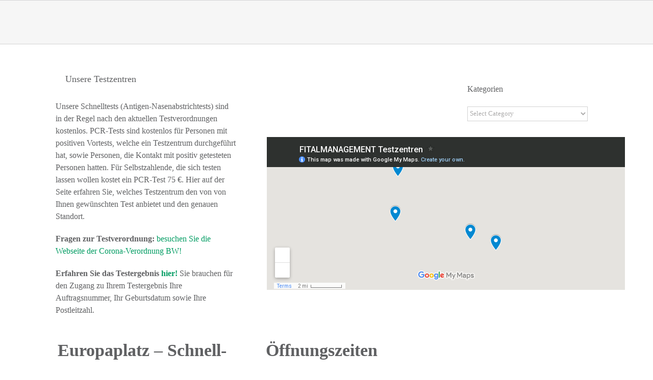

--- FILE ---
content_type: text/html; charset=UTF-8
request_url: https://kunden.fitalmanagement.de/unsere-testzentren/
body_size: 24591
content:
<!DOCTYPE html>
<html class="avada-html-layout-wide avada-html-header-position-top avada-has-site-width-percent avada-is-100-percent-template avada-has-site-width-100-percent" lang="en-US" prefix="og: http://ogp.me/ns# fb: http://ogp.me/ns/fb#">
<head>
	<meta http-equiv="X-UA-Compatible" content="IE=edge" />
	<meta http-equiv="Content-Type" content="text/html; charset=utf-8"/>
<script type="text/javascript">
var gform;gform||(document.addEventListener("gform_main_scripts_loaded",function(){gform.scriptsLoaded=!0}),window.addEventListener("DOMContentLoaded",function(){gform.domLoaded=!0}),gform={domLoaded:!1,scriptsLoaded:!1,initializeOnLoaded:function(o){gform.domLoaded&&gform.scriptsLoaded?o():!gform.domLoaded&&gform.scriptsLoaded?window.addEventListener("DOMContentLoaded",o):document.addEventListener("gform_main_scripts_loaded",o)},hooks:{action:{},filter:{}},addAction:function(o,n,r,t){gform.addHook("action",o,n,r,t)},addFilter:function(o,n,r,t){gform.addHook("filter",o,n,r,t)},doAction:function(o){gform.doHook("action",o,arguments)},applyFilters:function(o){return gform.doHook("filter",o,arguments)},removeAction:function(o,n){gform.removeHook("action",o,n)},removeFilter:function(o,n,r){gform.removeHook("filter",o,n,r)},addHook:function(o,n,r,t,i){null==gform.hooks[o][n]&&(gform.hooks[o][n]=[]);var e=gform.hooks[o][n];null==i&&(i=n+"_"+e.length),gform.hooks[o][n].push({tag:i,callable:r,priority:t=null==t?10:t})},doHook:function(n,o,r){var t;if(r=Array.prototype.slice.call(r,1),null!=gform.hooks[n][o]&&((o=gform.hooks[n][o]).sort(function(o,n){return o.priority-n.priority}),o.forEach(function(o){"function"!=typeof(t=o.callable)&&(t=window[t]),"action"==n?t.apply(null,r):r[0]=t.apply(null,r)})),"filter"==n)return r[0]},removeHook:function(o,n,t,i){var r;null!=gform.hooks[o][n]&&(r=(r=gform.hooks[o][n]).filter(function(o,n,r){return!!(null!=i&&i!=o.tag||null!=t&&t!=o.priority)}),gform.hooks[o][n]=r)}});
</script>

	<meta name="viewport" content="width=device-width, initial-scale=1" />
	    <style>
        #wpadminbar #wp-admin-bar-vtrts_free_top_button .ab-icon:before {
            content: "\f185";
            color: #1DAE22;
            top: 3px;
        }
    </style>
    <meta name='robots' content='index, follow, max-image-preview:large, max-snippet:-1, max-video-preview:-1' />

<!-- Google Tag Manager for WordPress by gtm4wp.com -->
<script data-cfasync="false" data-pagespeed-no-defer>
	var gtm4wp_datalayer_name = "dataLayer";
	var dataLayer = dataLayer || [];
</script>
<!-- End Google Tag Manager for WordPress by gtm4wp.com -->
	<!-- This site is optimized with the Yoast SEO plugin v19.12 - https://yoast.com/wordpress/plugins/seo/ -->
	<title>Unsere Testzentren - Fitalmanagement</title>
	<meta name="description" content="Freiburg Corona Testzentrum . Kostenlose Schnelltests, kostenlose PCR-Tests nach positivem Vortest und für Kontaktpersonen." />
	<link rel="canonical" href="https://kunden.fitalmanagement.de/unsere-testzentren/" />
	<meta property="og:locale" content="en_US" />
	<meta property="og:type" content="article" />
	<meta property="og:title" content="Unsere Testzentren - Fitalmanagement" />
	<meta property="og:description" content="Freiburg Corona Testzentrum . Kostenlose Schnelltests, kostenlose PCR-Tests nach positivem Vortest und für Kontaktpersonen." />
	<meta property="og:url" content="https://kunden.fitalmanagement.de/unsere-testzentren/" />
	<meta property="og:site_name" content="Fitalmanagement" />
	<meta property="article:published_time" content="2021-05-26T22:20:39+00:00" />
	<meta property="article:modified_time" content="2022-11-10T14:31:00+00:00" />
	<meta name="author" content="Shaoqi" />
	<meta name="twitter:card" content="summary_large_image" />
	<meta name="twitter:label1" content="Written by" />
	<meta name="twitter:data1" content="Shaoqi" />
	<meta name="twitter:label2" content="Est. reading time" />
	<meta name="twitter:data2" content="10 minutes" />
	<script type="application/ld+json" class="yoast-schema-graph">{"@context":"https://schema.org","@graph":[{"@type":"WebPage","@id":"https://kunden.fitalmanagement.de/unsere-testzentren/","url":"https://kunden.fitalmanagement.de/unsere-testzentren/","name":"Unsere Testzentren - Fitalmanagement","isPartOf":{"@id":"https://kunden.fitalmanagement.de/#website"},"datePublished":"2021-05-26T22:20:39+00:00","dateModified":"2022-11-10T14:31:00+00:00","author":{"@id":"https://kunden.fitalmanagement.de/#/schema/person/0fd74c1cf1edce2bddbd7a42b5929123"},"description":"Freiburg Corona Testzentrum . Kostenlose Schnelltests, kostenlose PCR-Tests nach positivem Vortest und für Kontaktpersonen.","breadcrumb":{"@id":"https://kunden.fitalmanagement.de/unsere-testzentren/#breadcrumb"},"inLanguage":"en-US","potentialAction":[{"@type":"ReadAction","target":["https://kunden.fitalmanagement.de/unsere-testzentren/"]}]},{"@type":"BreadcrumbList","@id":"https://kunden.fitalmanagement.de/unsere-testzentren/#breadcrumb","itemListElement":[{"@type":"ListItem","position":1,"name":"Startseite","item":"https://kunden.fitalmanagement.de/"},{"@type":"ListItem","position":2,"name":"Aktuelles","item":"https://kunden.fitalmanagement.de/aktuelles/"},{"@type":"ListItem","position":3,"name":"Unsere Testzentren"}]},{"@type":"WebSite","@id":"https://kunden.fitalmanagement.de/#website","url":"https://kunden.fitalmanagement.de/","name":"Fitalmanagement","description":"Wir unternehmen Gesundheit","potentialAction":[{"@type":"SearchAction","target":{"@type":"EntryPoint","urlTemplate":"https://kunden.fitalmanagement.de/?s={search_term_string}"},"query-input":"required name=search_term_string"}],"inLanguage":"en-US"},{"@type":"Person","@id":"https://kunden.fitalmanagement.de/#/schema/person/0fd74c1cf1edce2bddbd7a42b5929123","name":"Shaoqi","image":{"@type":"ImageObject","inLanguage":"en-US","@id":"https://kunden.fitalmanagement.de/#/schema/person/image/","url":"https://secure.gravatar.com/avatar/6744a4052b4dea7ab83f3c1ddd4aeb04?s=96&d=mm&r=g","contentUrl":"https://secure.gravatar.com/avatar/6744a4052b4dea7ab83f3c1ddd4aeb04?s=96&d=mm&r=g","caption":"Shaoqi"},"url":"https://kunden.fitalmanagement.de/author/shaoqi/"}]}</script>
	<!-- / Yoast SEO plugin. -->


<link rel="alternate" type="application/rss+xml" title="Fitalmanagement &raquo; Feed" href="https://kunden.fitalmanagement.de/feed/" />
<link rel="alternate" type="application/rss+xml" title="Fitalmanagement &raquo; Comments Feed" href="https://kunden.fitalmanagement.de/comments/feed/" />
					<link rel="shortcut icon" href="https://kunden.fitalmanagement.de/wp-content/uploads/favicon.png" type="image/x-icon" />
		
		
		
				<link rel="alternate" type="application/rss+xml" title="Fitalmanagement &raquo; Unsere Testzentren Comments Feed" href="https://kunden.fitalmanagement.de/unsere-testzentren/feed/" />

		<meta property="og:title" content="Unsere Testzentren"/>
		<meta property="og:type" content="article"/>
		<meta property="og:url" content="https://kunden.fitalmanagement.de/unsere-testzentren/"/>
		<meta property="og:site_name" content="Fitalmanagement"/>
		<meta property="og:description" content="Unsere Schnelltests (Antigen-Nasenabstrichtests) sind in der Regel nach den aktuellen Testverordnungen kostenlos. PCR-Tests sind kostenlos für Personen mit positiven Vortests, welche ein Testzentrum durchgeführt hat, sowie Personen, die Kontakt mit positiv getesteten Personen hatten. Für Selbstzahlende, die sich testen lassen wollen kostet ein PCR-Test 75 €. Hier auf der Seite erfahren Sie, welches Testzentrum den"/>

									<meta property="og:image" content="https://kunden.fitalmanagement.de/wp-content/uploads/fitalmanagement-web-1.jpg"/>
							<script type="text/javascript">
window._wpemojiSettings = {"baseUrl":"https:\/\/s.w.org\/images\/core\/emoji\/14.0.0\/72x72\/","ext":".png","svgUrl":"https:\/\/s.w.org\/images\/core\/emoji\/14.0.0\/svg\/","svgExt":".svg","source":{"concatemoji":"https:\/\/kunden.fitalmanagement.de\/wp-includes\/js\/wp-emoji-release.min.js?ver=6.1.9"}};
/*! This file is auto-generated */
!function(e,a,t){var n,r,o,i=a.createElement("canvas"),p=i.getContext&&i.getContext("2d");function s(e,t){var a=String.fromCharCode,e=(p.clearRect(0,0,i.width,i.height),p.fillText(a.apply(this,e),0,0),i.toDataURL());return p.clearRect(0,0,i.width,i.height),p.fillText(a.apply(this,t),0,0),e===i.toDataURL()}function c(e){var t=a.createElement("script");t.src=e,t.defer=t.type="text/javascript",a.getElementsByTagName("head")[0].appendChild(t)}for(o=Array("flag","emoji"),t.supports={everything:!0,everythingExceptFlag:!0},r=0;r<o.length;r++)t.supports[o[r]]=function(e){if(p&&p.fillText)switch(p.textBaseline="top",p.font="600 32px Arial",e){case"flag":return s([127987,65039,8205,9895,65039],[127987,65039,8203,9895,65039])?!1:!s([55356,56826,55356,56819],[55356,56826,8203,55356,56819])&&!s([55356,57332,56128,56423,56128,56418,56128,56421,56128,56430,56128,56423,56128,56447],[55356,57332,8203,56128,56423,8203,56128,56418,8203,56128,56421,8203,56128,56430,8203,56128,56423,8203,56128,56447]);case"emoji":return!s([129777,127995,8205,129778,127999],[129777,127995,8203,129778,127999])}return!1}(o[r]),t.supports.everything=t.supports.everything&&t.supports[o[r]],"flag"!==o[r]&&(t.supports.everythingExceptFlag=t.supports.everythingExceptFlag&&t.supports[o[r]]);t.supports.everythingExceptFlag=t.supports.everythingExceptFlag&&!t.supports.flag,t.DOMReady=!1,t.readyCallback=function(){t.DOMReady=!0},t.supports.everything||(n=function(){t.readyCallback()},a.addEventListener?(a.addEventListener("DOMContentLoaded",n,!1),e.addEventListener("load",n,!1)):(e.attachEvent("onload",n),a.attachEvent("onreadystatechange",function(){"complete"===a.readyState&&t.readyCallback()})),(e=t.source||{}).concatemoji?c(e.concatemoji):e.wpemoji&&e.twemoji&&(c(e.twemoji),c(e.wpemoji)))}(window,document,window._wpemojiSettings);
</script>
<style type="text/css">
img.wp-smiley,
img.emoji {
	display: inline !important;
	border: none !important;
	box-shadow: none !important;
	height: 1em !important;
	width: 1em !important;
	margin: 0 0.07em !important;
	vertical-align: -0.1em !important;
	background: none !important;
	padding: 0 !important;
}
</style>
	<link rel='stylesheet' id='n2go-styles-css' href='https://kunden.fitalmanagement.de/wp-content/plugins/newsletter2go/widget/styles.css?ver=6.1.9' type='text/css' media='all' />
<link rel='stylesheet' id='classic-theme-styles-css' href='https://kunden.fitalmanagement.de/wp-includes/css/classic-themes.min.css?ver=1' type='text/css' media='all' />
<style id='global-styles-inline-css' type='text/css'>
body{--wp--preset--color--black: #000000;--wp--preset--color--cyan-bluish-gray: #abb8c3;--wp--preset--color--white: #ffffff;--wp--preset--color--pale-pink: #f78da7;--wp--preset--color--vivid-red: #cf2e2e;--wp--preset--color--luminous-vivid-orange: #ff6900;--wp--preset--color--luminous-vivid-amber: #fcb900;--wp--preset--color--light-green-cyan: #7bdcb5;--wp--preset--color--vivid-green-cyan: #00d084;--wp--preset--color--pale-cyan-blue: #8ed1fc;--wp--preset--color--vivid-cyan-blue: #0693e3;--wp--preset--color--vivid-purple: #9b51e0;--wp--preset--gradient--vivid-cyan-blue-to-vivid-purple: linear-gradient(135deg,rgba(6,147,227,1) 0%,rgb(155,81,224) 100%);--wp--preset--gradient--light-green-cyan-to-vivid-green-cyan: linear-gradient(135deg,rgb(122,220,180) 0%,rgb(0,208,130) 100%);--wp--preset--gradient--luminous-vivid-amber-to-luminous-vivid-orange: linear-gradient(135deg,rgba(252,185,0,1) 0%,rgba(255,105,0,1) 100%);--wp--preset--gradient--luminous-vivid-orange-to-vivid-red: linear-gradient(135deg,rgba(255,105,0,1) 0%,rgb(207,46,46) 100%);--wp--preset--gradient--very-light-gray-to-cyan-bluish-gray: linear-gradient(135deg,rgb(238,238,238) 0%,rgb(169,184,195) 100%);--wp--preset--gradient--cool-to-warm-spectrum: linear-gradient(135deg,rgb(74,234,220) 0%,rgb(151,120,209) 20%,rgb(207,42,186) 40%,rgb(238,44,130) 60%,rgb(251,105,98) 80%,rgb(254,248,76) 100%);--wp--preset--gradient--blush-light-purple: linear-gradient(135deg,rgb(255,206,236) 0%,rgb(152,150,240) 100%);--wp--preset--gradient--blush-bordeaux: linear-gradient(135deg,rgb(254,205,165) 0%,rgb(254,45,45) 50%,rgb(107,0,62) 100%);--wp--preset--gradient--luminous-dusk: linear-gradient(135deg,rgb(255,203,112) 0%,rgb(199,81,192) 50%,rgb(65,88,208) 100%);--wp--preset--gradient--pale-ocean: linear-gradient(135deg,rgb(255,245,203) 0%,rgb(182,227,212) 50%,rgb(51,167,181) 100%);--wp--preset--gradient--electric-grass: linear-gradient(135deg,rgb(202,248,128) 0%,rgb(113,206,126) 100%);--wp--preset--gradient--midnight: linear-gradient(135deg,rgb(2,3,129) 0%,rgb(40,116,252) 100%);--wp--preset--duotone--dark-grayscale: url('#wp-duotone-dark-grayscale');--wp--preset--duotone--grayscale: url('#wp-duotone-grayscale');--wp--preset--duotone--purple-yellow: url('#wp-duotone-purple-yellow');--wp--preset--duotone--blue-red: url('#wp-duotone-blue-red');--wp--preset--duotone--midnight: url('#wp-duotone-midnight');--wp--preset--duotone--magenta-yellow: url('#wp-duotone-magenta-yellow');--wp--preset--duotone--purple-green: url('#wp-duotone-purple-green');--wp--preset--duotone--blue-orange: url('#wp-duotone-blue-orange');--wp--preset--font-size--small: 12px;--wp--preset--font-size--medium: 20px;--wp--preset--font-size--large: 24px;--wp--preset--font-size--x-large: 42px;--wp--preset--font-size--normal: 16px;--wp--preset--font-size--xlarge: 32px;--wp--preset--font-size--huge: 48px;--wp--preset--spacing--20: 0.44rem;--wp--preset--spacing--30: 0.67rem;--wp--preset--spacing--40: 1rem;--wp--preset--spacing--50: 1.5rem;--wp--preset--spacing--60: 2.25rem;--wp--preset--spacing--70: 3.38rem;--wp--preset--spacing--80: 5.06rem;}:where(.is-layout-flex){gap: 0.5em;}body .is-layout-flow > .alignleft{float: left;margin-inline-start: 0;margin-inline-end: 2em;}body .is-layout-flow > .alignright{float: right;margin-inline-start: 2em;margin-inline-end: 0;}body .is-layout-flow > .aligncenter{margin-left: auto !important;margin-right: auto !important;}body .is-layout-constrained > .alignleft{float: left;margin-inline-start: 0;margin-inline-end: 2em;}body .is-layout-constrained > .alignright{float: right;margin-inline-start: 2em;margin-inline-end: 0;}body .is-layout-constrained > .aligncenter{margin-left: auto !important;margin-right: auto !important;}body .is-layout-constrained > :where(:not(.alignleft):not(.alignright):not(.alignfull)){max-width: var(--wp--style--global--content-size);margin-left: auto !important;margin-right: auto !important;}body .is-layout-constrained > .alignwide{max-width: var(--wp--style--global--wide-size);}body .is-layout-flex{display: flex;}body .is-layout-flex{flex-wrap: wrap;align-items: center;}body .is-layout-flex > *{margin: 0;}:where(.wp-block-columns.is-layout-flex){gap: 2em;}.has-black-color{color: var(--wp--preset--color--black) !important;}.has-cyan-bluish-gray-color{color: var(--wp--preset--color--cyan-bluish-gray) !important;}.has-white-color{color: var(--wp--preset--color--white) !important;}.has-pale-pink-color{color: var(--wp--preset--color--pale-pink) !important;}.has-vivid-red-color{color: var(--wp--preset--color--vivid-red) !important;}.has-luminous-vivid-orange-color{color: var(--wp--preset--color--luminous-vivid-orange) !important;}.has-luminous-vivid-amber-color{color: var(--wp--preset--color--luminous-vivid-amber) !important;}.has-light-green-cyan-color{color: var(--wp--preset--color--light-green-cyan) !important;}.has-vivid-green-cyan-color{color: var(--wp--preset--color--vivid-green-cyan) !important;}.has-pale-cyan-blue-color{color: var(--wp--preset--color--pale-cyan-blue) !important;}.has-vivid-cyan-blue-color{color: var(--wp--preset--color--vivid-cyan-blue) !important;}.has-vivid-purple-color{color: var(--wp--preset--color--vivid-purple) !important;}.has-black-background-color{background-color: var(--wp--preset--color--black) !important;}.has-cyan-bluish-gray-background-color{background-color: var(--wp--preset--color--cyan-bluish-gray) !important;}.has-white-background-color{background-color: var(--wp--preset--color--white) !important;}.has-pale-pink-background-color{background-color: var(--wp--preset--color--pale-pink) !important;}.has-vivid-red-background-color{background-color: var(--wp--preset--color--vivid-red) !important;}.has-luminous-vivid-orange-background-color{background-color: var(--wp--preset--color--luminous-vivid-orange) !important;}.has-luminous-vivid-amber-background-color{background-color: var(--wp--preset--color--luminous-vivid-amber) !important;}.has-light-green-cyan-background-color{background-color: var(--wp--preset--color--light-green-cyan) !important;}.has-vivid-green-cyan-background-color{background-color: var(--wp--preset--color--vivid-green-cyan) !important;}.has-pale-cyan-blue-background-color{background-color: var(--wp--preset--color--pale-cyan-blue) !important;}.has-vivid-cyan-blue-background-color{background-color: var(--wp--preset--color--vivid-cyan-blue) !important;}.has-vivid-purple-background-color{background-color: var(--wp--preset--color--vivid-purple) !important;}.has-black-border-color{border-color: var(--wp--preset--color--black) !important;}.has-cyan-bluish-gray-border-color{border-color: var(--wp--preset--color--cyan-bluish-gray) !important;}.has-white-border-color{border-color: var(--wp--preset--color--white) !important;}.has-pale-pink-border-color{border-color: var(--wp--preset--color--pale-pink) !important;}.has-vivid-red-border-color{border-color: var(--wp--preset--color--vivid-red) !important;}.has-luminous-vivid-orange-border-color{border-color: var(--wp--preset--color--luminous-vivid-orange) !important;}.has-luminous-vivid-amber-border-color{border-color: var(--wp--preset--color--luminous-vivid-amber) !important;}.has-light-green-cyan-border-color{border-color: var(--wp--preset--color--light-green-cyan) !important;}.has-vivid-green-cyan-border-color{border-color: var(--wp--preset--color--vivid-green-cyan) !important;}.has-pale-cyan-blue-border-color{border-color: var(--wp--preset--color--pale-cyan-blue) !important;}.has-vivid-cyan-blue-border-color{border-color: var(--wp--preset--color--vivid-cyan-blue) !important;}.has-vivid-purple-border-color{border-color: var(--wp--preset--color--vivid-purple) !important;}.has-vivid-cyan-blue-to-vivid-purple-gradient-background{background: var(--wp--preset--gradient--vivid-cyan-blue-to-vivid-purple) !important;}.has-light-green-cyan-to-vivid-green-cyan-gradient-background{background: var(--wp--preset--gradient--light-green-cyan-to-vivid-green-cyan) !important;}.has-luminous-vivid-amber-to-luminous-vivid-orange-gradient-background{background: var(--wp--preset--gradient--luminous-vivid-amber-to-luminous-vivid-orange) !important;}.has-luminous-vivid-orange-to-vivid-red-gradient-background{background: var(--wp--preset--gradient--luminous-vivid-orange-to-vivid-red) !important;}.has-very-light-gray-to-cyan-bluish-gray-gradient-background{background: var(--wp--preset--gradient--very-light-gray-to-cyan-bluish-gray) !important;}.has-cool-to-warm-spectrum-gradient-background{background: var(--wp--preset--gradient--cool-to-warm-spectrum) !important;}.has-blush-light-purple-gradient-background{background: var(--wp--preset--gradient--blush-light-purple) !important;}.has-blush-bordeaux-gradient-background{background: var(--wp--preset--gradient--blush-bordeaux) !important;}.has-luminous-dusk-gradient-background{background: var(--wp--preset--gradient--luminous-dusk) !important;}.has-pale-ocean-gradient-background{background: var(--wp--preset--gradient--pale-ocean) !important;}.has-electric-grass-gradient-background{background: var(--wp--preset--gradient--electric-grass) !important;}.has-midnight-gradient-background{background: var(--wp--preset--gradient--midnight) !important;}.has-small-font-size{font-size: var(--wp--preset--font-size--small) !important;}.has-medium-font-size{font-size: var(--wp--preset--font-size--medium) !important;}.has-large-font-size{font-size: var(--wp--preset--font-size--large) !important;}.has-x-large-font-size{font-size: var(--wp--preset--font-size--x-large) !important;}
.wp-block-navigation a:where(:not(.wp-element-button)){color: inherit;}
:where(.wp-block-columns.is-layout-flex){gap: 2em;}
.wp-block-pullquote{font-size: 1.5em;line-height: 1.6;}
</style>
<link rel='stylesheet' id='fusion-dynamic-css-css' href='https://kunden.fitalmanagement.de/wp-content/uploads/fusion-styles/e417f50238e646aa805f263fd38c74bc.min.css?ver=3.8.2' type='text/css' media='all' />
<script type='text/javascript' id='ahc_front_js-js-extra'>
/* <![CDATA[ */
var ahc_ajax_front = {"ajax_url":"https:\/\/kunden.fitalmanagement.de\/wp-admin\/admin-ajax.php","page_id":"3521","page_title":"Unsere Testzentren","post_type":"post"};
/* ]]> */
</script>
<script type='text/javascript' src='https://kunden.fitalmanagement.de/wp-content/plugins/visitors-traffic-real-time-statistics/js/front.js?ver=6.1.9' id='ahc_front_js-js'></script>
<script type='text/javascript' src='https://kunden.fitalmanagement.de/wp-includes/js/jquery/jquery.min.js?ver=3.6.1' id='jquery-core-js'></script>
<script type='text/javascript' src='https://kunden.fitalmanagement.de/wp-includes/js/jquery/jquery-migrate.min.js?ver=3.3.2' id='jquery-migrate-js'></script>
<link rel="https://api.w.org/" href="https://kunden.fitalmanagement.de/wp-json/" /><link rel="alternate" type="application/json" href="https://kunden.fitalmanagement.de/wp-json/wp/v2/posts/3521" /><link rel="EditURI" type="application/rsd+xml" title="RSD" href="https://kunden.fitalmanagement.de/xmlrpc.php?rsd" />
<link rel="wlwmanifest" type="application/wlwmanifest+xml" href="https://kunden.fitalmanagement.de/wp-includes/wlwmanifest.xml" />
<meta name="generator" content="WordPress 6.1.9" />
<link rel='shortlink' href='https://kunden.fitalmanagement.de/?p=3521' />
<link rel="alternate" type="application/json+oembed" href="https://kunden.fitalmanagement.de/wp-json/oembed/1.0/embed?url=https%3A%2F%2Fkunden.fitalmanagement.de%2Funsere-testzentren%2F" />
<link rel="alternate" type="text/xml+oembed" href="https://kunden.fitalmanagement.de/wp-json/oembed/1.0/embed?url=https%3A%2F%2Fkunden.fitalmanagement.de%2Funsere-testzentren%2F&#038;format=xml" />

<!-- Google Tag Manager for WordPress by gtm4wp.com -->
<!-- GTM Container placement set to footer -->
<script data-cfasync="false" data-pagespeed-no-defer>
	var dataLayer_content = {"pagePostType":"post","pagePostType2":"single-post","pageCategory":["corona"],"pagePostAuthor":"Shaoqi"};
	dataLayer.push( dataLayer_content );
</script>
<script data-cfasync="false">
(function(w,d,s,l,i){w[l]=w[l]||[];w[l].push({'gtm.start':
new Date().getTime(),event:'gtm.js'});var f=d.getElementsByTagName(s)[0],
j=d.createElement(s),dl=l!='dataLayer'?'&l='+l:'';j.async=true;j.src=
'//www.googletagmanager.com/gtm.'+'js?id='+i+dl;f.parentNode.insertBefore(j,f);
})(window,document,'script','dataLayer','GTM-PFRTSFW');
</script>
<!-- End Google Tag Manager -->
<!-- End Google Tag Manager for WordPress by gtm4wp.com --><style type="text/css" id="css-fb-visibility">@media screen and (max-width: 640px){.fusion-no-small-visibility{display:none !important;}body .sm-text-align-center{text-align:center !important;}body .sm-text-align-left{text-align:left !important;}body .sm-text-align-right{text-align:right !important;}body .sm-flex-align-center{justify-content:center !important;}body .sm-flex-align-flex-start{justify-content:flex-start !important;}body .sm-flex-align-flex-end{justify-content:flex-end !important;}body .sm-mx-auto{margin-left:auto !important;margin-right:auto !important;}body .sm-ml-auto{margin-left:auto !important;}body .sm-mr-auto{margin-right:auto !important;}body .fusion-absolute-position-small{position:absolute;top:auto;width:100%;}.awb-sticky.awb-sticky-small{ position: sticky; top: var(--awb-sticky-offset,0); }}@media screen and (min-width: 641px) and (max-width: 1024px){.fusion-no-medium-visibility{display:none !important;}body .md-text-align-center{text-align:center !important;}body .md-text-align-left{text-align:left !important;}body .md-text-align-right{text-align:right !important;}body .md-flex-align-center{justify-content:center !important;}body .md-flex-align-flex-start{justify-content:flex-start !important;}body .md-flex-align-flex-end{justify-content:flex-end !important;}body .md-mx-auto{margin-left:auto !important;margin-right:auto !important;}body .md-ml-auto{margin-left:auto !important;}body .md-mr-auto{margin-right:auto !important;}body .fusion-absolute-position-medium{position:absolute;top:auto;width:100%;}.awb-sticky.awb-sticky-medium{ position: sticky; top: var(--awb-sticky-offset,0); }}@media screen and (min-width: 1025px){.fusion-no-large-visibility{display:none !important;}body .lg-text-align-center{text-align:center !important;}body .lg-text-align-left{text-align:left !important;}body .lg-text-align-right{text-align:right !important;}body .lg-flex-align-center{justify-content:center !important;}body .lg-flex-align-flex-start{justify-content:flex-start !important;}body .lg-flex-align-flex-end{justify-content:flex-end !important;}body .lg-mx-auto{margin-left:auto !important;margin-right:auto !important;}body .lg-ml-auto{margin-left:auto !important;}body .lg-mr-auto{margin-right:auto !important;}body .fusion-absolute-position-large{position:absolute;top:auto;width:100%;}.awb-sticky.awb-sticky-large{ position: sticky; top: var(--awb-sticky-offset,0); }}</style><style type="text/css">.recentcomments a{display:inline !important;padding:0 !important;margin:0 !important;}</style>		<style type="text/css" id="wp-custom-css">
			header.fusion-header-wrapper.fusion-header-shadow {
    display: none;
}

.fusion-footer {
    display: none;
}		</style>
				<script type="text/javascript">
			var doc = document.documentElement;
			doc.setAttribute( 'data-useragent', navigator.userAgent );
		</script>
		
	</head>

<body class="post-template-default single single-post postid-3521 single-format-standard fusion-image-hovers fusion-pagination-sizing fusion-button_type-flat fusion-button_span-no fusion-button_gradient-linear avada-image-rollover-circle-yes avada-image-rollover-no fusion-has-button-gradient fusion-body ltr no-tablet-sticky-header no-mobile-sticky-header no-mobile-slidingbar no-mobile-totop avada-has-rev-slider-styles fusion-disable-outline fusion-sub-menu-fade mobile-logo-pos-left layout-wide-mode avada-has-boxed-modal-shadow-none layout-scroll-offset-full avada-has-zero-margin-offset-top has-sidebar fusion-top-header menu-text-align-center mobile-menu-design-modern fusion-show-pagination-text fusion-header-layout-v2 avada-responsive avada-footer-fx-none avada-menu-highlight-style-bar fusion-search-form-classic fusion-main-menu-search-overlay fusion-avatar-square avada-sticky-shrinkage avada-dropdown-styles avada-blog-layout-medium avada-blog-archive-layout-medium avada-header-shadow-yes avada-menu-icon-position-left avada-has-megamenu-shadow avada-has-mainmenu-dropdown-divider avada-has-breadcrumb-mobile-hidden avada-has-titlebar-bar_and_content avada-has-pagination-padding avada-flyout-menu-direction-fade avada-ec-views-v1" data-awb-post-id="3521">
	<svg xmlns="http://www.w3.org/2000/svg" viewBox="0 0 0 0" width="0" height="0" focusable="false" role="none" style="visibility: hidden; position: absolute; left: -9999px; overflow: hidden;" ><defs><filter id="wp-duotone-dark-grayscale"><feColorMatrix color-interpolation-filters="sRGB" type="matrix" values=" .299 .587 .114 0 0 .299 .587 .114 0 0 .299 .587 .114 0 0 .299 .587 .114 0 0 " /><feComponentTransfer color-interpolation-filters="sRGB" ><feFuncR type="table" tableValues="0 0.49803921568627" /><feFuncG type="table" tableValues="0 0.49803921568627" /><feFuncB type="table" tableValues="0 0.49803921568627" /><feFuncA type="table" tableValues="1 1" /></feComponentTransfer><feComposite in2="SourceGraphic" operator="in" /></filter></defs></svg><svg xmlns="http://www.w3.org/2000/svg" viewBox="0 0 0 0" width="0" height="0" focusable="false" role="none" style="visibility: hidden; position: absolute; left: -9999px; overflow: hidden;" ><defs><filter id="wp-duotone-grayscale"><feColorMatrix color-interpolation-filters="sRGB" type="matrix" values=" .299 .587 .114 0 0 .299 .587 .114 0 0 .299 .587 .114 0 0 .299 .587 .114 0 0 " /><feComponentTransfer color-interpolation-filters="sRGB" ><feFuncR type="table" tableValues="0 1" /><feFuncG type="table" tableValues="0 1" /><feFuncB type="table" tableValues="0 1" /><feFuncA type="table" tableValues="1 1" /></feComponentTransfer><feComposite in2="SourceGraphic" operator="in" /></filter></defs></svg><svg xmlns="http://www.w3.org/2000/svg" viewBox="0 0 0 0" width="0" height="0" focusable="false" role="none" style="visibility: hidden; position: absolute; left: -9999px; overflow: hidden;" ><defs><filter id="wp-duotone-purple-yellow"><feColorMatrix color-interpolation-filters="sRGB" type="matrix" values=" .299 .587 .114 0 0 .299 .587 .114 0 0 .299 .587 .114 0 0 .299 .587 .114 0 0 " /><feComponentTransfer color-interpolation-filters="sRGB" ><feFuncR type="table" tableValues="0.54901960784314 0.98823529411765" /><feFuncG type="table" tableValues="0 1" /><feFuncB type="table" tableValues="0.71764705882353 0.25490196078431" /><feFuncA type="table" tableValues="1 1" /></feComponentTransfer><feComposite in2="SourceGraphic" operator="in" /></filter></defs></svg><svg xmlns="http://www.w3.org/2000/svg" viewBox="0 0 0 0" width="0" height="0" focusable="false" role="none" style="visibility: hidden; position: absolute; left: -9999px; overflow: hidden;" ><defs><filter id="wp-duotone-blue-red"><feColorMatrix color-interpolation-filters="sRGB" type="matrix" values=" .299 .587 .114 0 0 .299 .587 .114 0 0 .299 .587 .114 0 0 .299 .587 .114 0 0 " /><feComponentTransfer color-interpolation-filters="sRGB" ><feFuncR type="table" tableValues="0 1" /><feFuncG type="table" tableValues="0 0.27843137254902" /><feFuncB type="table" tableValues="0.5921568627451 0.27843137254902" /><feFuncA type="table" tableValues="1 1" /></feComponentTransfer><feComposite in2="SourceGraphic" operator="in" /></filter></defs></svg><svg xmlns="http://www.w3.org/2000/svg" viewBox="0 0 0 0" width="0" height="0" focusable="false" role="none" style="visibility: hidden; position: absolute; left: -9999px; overflow: hidden;" ><defs><filter id="wp-duotone-midnight"><feColorMatrix color-interpolation-filters="sRGB" type="matrix" values=" .299 .587 .114 0 0 .299 .587 .114 0 0 .299 .587 .114 0 0 .299 .587 .114 0 0 " /><feComponentTransfer color-interpolation-filters="sRGB" ><feFuncR type="table" tableValues="0 0" /><feFuncG type="table" tableValues="0 0.64705882352941" /><feFuncB type="table" tableValues="0 1" /><feFuncA type="table" tableValues="1 1" /></feComponentTransfer><feComposite in2="SourceGraphic" operator="in" /></filter></defs></svg><svg xmlns="http://www.w3.org/2000/svg" viewBox="0 0 0 0" width="0" height="0" focusable="false" role="none" style="visibility: hidden; position: absolute; left: -9999px; overflow: hidden;" ><defs><filter id="wp-duotone-magenta-yellow"><feColorMatrix color-interpolation-filters="sRGB" type="matrix" values=" .299 .587 .114 0 0 .299 .587 .114 0 0 .299 .587 .114 0 0 .299 .587 .114 0 0 " /><feComponentTransfer color-interpolation-filters="sRGB" ><feFuncR type="table" tableValues="0.78039215686275 1" /><feFuncG type="table" tableValues="0 0.94901960784314" /><feFuncB type="table" tableValues="0.35294117647059 0.47058823529412" /><feFuncA type="table" tableValues="1 1" /></feComponentTransfer><feComposite in2="SourceGraphic" operator="in" /></filter></defs></svg><svg xmlns="http://www.w3.org/2000/svg" viewBox="0 0 0 0" width="0" height="0" focusable="false" role="none" style="visibility: hidden; position: absolute; left: -9999px; overflow: hidden;" ><defs><filter id="wp-duotone-purple-green"><feColorMatrix color-interpolation-filters="sRGB" type="matrix" values=" .299 .587 .114 0 0 .299 .587 .114 0 0 .299 .587 .114 0 0 .299 .587 .114 0 0 " /><feComponentTransfer color-interpolation-filters="sRGB" ><feFuncR type="table" tableValues="0.65098039215686 0.40392156862745" /><feFuncG type="table" tableValues="0 1" /><feFuncB type="table" tableValues="0.44705882352941 0.4" /><feFuncA type="table" tableValues="1 1" /></feComponentTransfer><feComposite in2="SourceGraphic" operator="in" /></filter></defs></svg><svg xmlns="http://www.w3.org/2000/svg" viewBox="0 0 0 0" width="0" height="0" focusable="false" role="none" style="visibility: hidden; position: absolute; left: -9999px; overflow: hidden;" ><defs><filter id="wp-duotone-blue-orange"><feColorMatrix color-interpolation-filters="sRGB" type="matrix" values=" .299 .587 .114 0 0 .299 .587 .114 0 0 .299 .587 .114 0 0 .299 .587 .114 0 0 " /><feComponentTransfer color-interpolation-filters="sRGB" ><feFuncR type="table" tableValues="0.098039215686275 1" /><feFuncG type="table" tableValues="0 0.66274509803922" /><feFuncB type="table" tableValues="0.84705882352941 0.41960784313725" /><feFuncA type="table" tableValues="1 1" /></feComponentTransfer><feComposite in2="SourceGraphic" operator="in" /></filter></defs></svg>	<a class="skip-link screen-reader-text" href="#content">Skip to content</a>

	<div id="boxed-wrapper">
		<div class="fusion-sides-frame"></div>
		<div id="wrapper" class="fusion-wrapper">
			<div id="home" style="position:relative;top:-1px;"></div>
			
				
			<header class="fusion-header-wrapper fusion-header-shadow">
				<div class="fusion-header-v2 fusion-logo-alignment fusion-logo-left fusion-sticky-menu- fusion-sticky-logo-1 fusion-mobile-logo-1  fusion-mobile-menu-design-modern">
					
<div class="fusion-secondary-header">
	<div class="fusion-row">
					<div class="fusion-alignleft">
				<div class="fusion-contact-info"><span class="fusion-contact-info-phone-number"><a href="https://www.fitalmanagement.de/login" class="user-login">Login</a> |  Contact us: +49 761 4001310</span><span class="fusion-header-separator">|</span><span class="fusion-contact-info-email-address"><a href="mailto:info&#64;fita&#108;m&#97;&#110;&#97;ge&#109;&#101;n&#116;&#46;de">info&#64;fita&#108;m&#97;&#110;&#97;ge&#109;&#101;n&#116;&#46;de</a></span></div>			</div>
							<div class="fusion-alignright">
				<div class="fusion-social-links-header"><div class="fusion-social-networks"><div class="fusion-social-networks-wrapper"><a  class="fusion-social-network-icon fusion-tooltip fusion-facebook awb-icon-facebook" style data-placement="bottom" data-title="Facebook" data-toggle="tooltip" title="Facebook" href="https://de-de.facebook.com/fitalmanagement/" target="_blank" rel="noreferrer"><span class="screen-reader-text">Facebook</span></a><a  class="fusion-social-network-icon fusion-tooltip fusion-xing awb-icon-xing" style data-placement="bottom" data-title="Xing" data-toggle="tooltip" title="Xing" href="https://www.xing.com/social_plugins/share/new?url=https%3A%2F%2Fwww.fitalmanagement.de%2F" target="_blank" rel="noopener noreferrer"><span class="screen-reader-text">Xing</span></a><a  class="fusion-social-network-icon fusion-tooltip fusion-linkedin awb-icon-linkedin" style data-placement="bottom" data-title="LinkedIn" data-toggle="tooltip" title="LinkedIn" href="http://www.linkedin.com/shareArticle?mini=true&amp;url=https%3A%2F%2Fwww.fitalmanagement.de%2F&amp;title=FITALMANAGEMENT%20-%20BGM%20mit%20System%20von%20A%20bis%20Z" target="_blank" rel="noopener noreferrer"><span class="screen-reader-text">LinkedIn</span></a><a  class="fusion-social-network-icon fusion-tooltip fusion-mail awb-icon-mail" style data-placement="bottom" data-title="Email" data-toggle="tooltip" title="Email" href="mailto:&#105;&#110;f&#111;&#064;&#102;&#105;t&#097;l&#109;&#097;nag&#101;me&#110;t.d&#101;" target="_self" rel="noopener noreferrer"><span class="screen-reader-text">Email</span></a></div></div></div>			</div>
			</div>
</div>
<div class="fusion-header-sticky-height"></div>
<div class="fusion-header">
	<div class="fusion-row">
					<div class="fusion-logo" data-margin-top="25px" data-margin-bottom="25px" data-margin-left="0px" data-margin-right="0px">
			<a class="fusion-logo-link"  href="https://kunden.fitalmanagement.de/" >

						<!-- standard logo -->
			<img src="https://kunden.fitalmanagement.de/wp-content/uploads/fitalmanagement-web-1.jpg" srcset="https://kunden.fitalmanagement.de/wp-content/uploads/fitalmanagement-web-1.jpg 1x" width="348" height="24" alt="Fitalmanagement Logo" data-retina_logo_url="" class="fusion-standard-logo" />

											<!-- mobile logo -->
				<img src="https://kunden.fitalmanagement.de/wp-content/uploads/fitalmanagement-mobile.jpg" srcset="https://kunden.fitalmanagement.de/wp-content/uploads/fitalmanagement-mobile.jpg 1x" width="220" height="15" alt="Fitalmanagement Logo" data-retina_logo_url="" class="fusion-mobile-logo" />
			
											<!-- sticky header logo -->
				<img src="https://kunden.fitalmanagement.de/wp-content/uploads/fitalmanagement-web-1.jpg" srcset="https://kunden.fitalmanagement.de/wp-content/uploads/fitalmanagement-web-1.jpg 1x" width="348" height="24" alt="Fitalmanagement Logo" data-retina_logo_url="" class="fusion-sticky-logo" />
					</a>
		</div>		<nav class="fusion-main-menu" aria-label="Main Menu"><div class="fusion-overlay-search">		<form role="search" class="searchform fusion-search-form  fusion-search-form-classic" method="get" action="https://kunden.fitalmanagement.de/">
			<div class="fusion-search-form-content">

				
				<div class="fusion-search-field search-field">
					<label><span class="screen-reader-text">Search for:</span>
													<input type="search" value="" name="s" class="s" placeholder="Search..." required aria-required="true" aria-label="Search..."/>
											</label>
				</div>
				<div class="fusion-search-button search-button">
					<input type="submit" class="fusion-search-submit searchsubmit" aria-label="Search" value="&#xf002;" />
									</div>

				
			</div>


			
		</form>
		<div class="fusion-search-spacer"></div><a href="#" role="button" aria-label="Close Search" class="fusion-close-search"></a></div><ul id="menu-hauptmenue-de" class="fusion-menu"><li  id="menu-item-3546"  class="menu-item menu-item-type-post_type menu-item-object-post current-menu-item menu-item-3546"  data-item-id="3546"><a  href="https://kunden.fitalmanagement.de/unsere-testzentren/" class="fusion-bar-highlight"><span class="menu-text">Corona-Testzentren</span></a></li><li  id="menu-item-3199"  class="menu-item menu-item-type-post_type menu-item-object-page menu-item-has-children menu-item-3199 fusion-dropdown-menu"  data-item-id="3199"><a  href="https://kunden.fitalmanagement.de/team/" class="fusion-bar-highlight"><span class="menu-text">Über uns</span></a><ul class="sub-menu"><li  id="menu-item-136"  class="menu-item menu-item-type-custom menu-item-object-custom menu-item-136 fusion-dropdown-submenu" ><a  href="/team/#geschichte" class="fusion-bar-highlight"><span>Geschichte</span></a></li><li  id="menu-item-138"  class="menu-item menu-item-type-custom menu-item-object-custom menu-item-138 fusion-dropdown-submenu" ><a  href="/team/#philosophie" class="fusion-bar-highlight"><span>Philosophie</span></a></li><li  id="menu-item-137"  class="menu-item menu-item-type-custom menu-item-object-custom menu-item-137 fusion-dropdown-submenu" ><a  href="/team/#team" class="fusion-bar-highlight"><span>Team &#038; Partner</span></a></li><li  id="menu-item-163"  class="menu-item menu-item-type-custom menu-item-object-custom menu-item-163 fusion-dropdown-submenu" ><a  href="/team/#karriere" class="fusion-bar-highlight"><span>Karriere</span></a></li><li  id="menu-item-800"  class="menu-item menu-item-type-custom menu-item-object-custom menu-item-800 fusion-dropdown-submenu" ><a  href="/team/#meinungen" class="fusion-bar-highlight"><span>Das sagen andere</span></a></li></ul></li><li  id="menu-item-2861"  class="menu-item menu-item-type-custom menu-item-object-custom menu-item-2861"  data-item-id="2861"><a  href="https://elopage.com/s/FITALMANAGEMENT" class="fusion-bar-highlight"><span class="menu-text">Digital FITAL</span></a></li><li  id="menu-item-161"  class="menu-item menu-item-type-post_type menu-item-object-page menu-item-has-children menu-item-161 fusion-dropdown-menu"  data-item-id="161"><a  href="https://kunden.fitalmanagement.de/bgm/" class="fusion-bar-highlight"><span class="menu-text">BGM</span></a><ul class="sub-menu"><li  id="menu-item-840"  class="menu-item menu-item-type-custom menu-item-object-custom menu-item-840 fusion-dropdown-submenu" ><a  href="/bgm/#workshop" class="fusion-bar-highlight"><span>Workshop / Vortrag</span></a></li><li  id="menu-item-841"  class="menu-item menu-item-type-custom menu-item-object-custom menu-item-841 fusion-dropdown-submenu" ><a  href="/bgm/#beratung" class="fusion-bar-highlight"><span>Beratung / Begleitung</span></a></li></ul></li><li  id="menu-item-160"  class="menu-item menu-item-type-post_type menu-item-object-page menu-item-has-children menu-item-160 fusion-dropdown-menu"  data-item-id="160"><a  href="https://kunden.fitalmanagement.de/bgf/" class="fusion-bar-highlight"><span class="menu-text">BGF</span></a><ul class="sub-menu"><li  id="menu-item-519"  class="menu-item menu-item-type-custom menu-item-object-custom menu-item-519 fusion-dropdown-submenu" ><a  href="/bgf/#fitalcheckup" class="fusion-bar-highlight"><span>FITAL CHECKUP</span></a></li><li  id="menu-item-510"  class="menu-item menu-item-type-custom menu-item-object-custom menu-item-510 fusion-dropdown-submenu" ><a  href="/bgf/#ernaehrung" class="fusion-bar-highlight"><span>FITAL SCHMECKT</span></a></li><li  id="menu-item-516"  class="menu-item menu-item-type-custom menu-item-object-custom menu-item-516 fusion-dropdown-submenu" ><a  href="/bgf/#bewegung" class="fusion-bar-highlight"><span>FITAL BEWEGT</span></a></li><li  id="menu-item-517"  class="menu-item menu-item-type-custom menu-item-object-custom menu-item-517 fusion-dropdown-submenu" ><a  href="/bgf/#entspannung" class="fusion-bar-highlight"><span>FITAL ENTSPANNT</span></a></li><li  id="menu-item-518"  class="menu-item menu-item-type-custom menu-item-object-custom menu-item-518 fusion-dropdown-submenu" ><a  href="/bgf/#special" class="fusion-bar-highlight"><span>FITAL SPECIAL</span></a></li><li  id="menu-item-639"  class="menu-item menu-item-type-post_type menu-item-object-page menu-item-639 fusion-dropdown-submenu" ><a  href="https://kunden.fitalmanagement.de/gesundheitstag/" class="fusion-bar-highlight"><span>Gesundheitstag</span></a></li></ul></li><li  id="menu-item-332"  class="menu-item menu-item-type-post_type menu-item-object-page menu-item-has-children menu-item-332 fusion-dropdown-menu"  data-item-id="332"><a  href="https://kunden.fitalmanagement.de/fuehrungskraefte/" class="fusion-bar-highlight"><span class="menu-text">Führungskräfte</span></a><ul class="sub-menu"><li  id="menu-item-731"  class="menu-item menu-item-type-custom menu-item-object-custom menu-item-731 fusion-dropdown-submenu" ><a  href="/fuehrungskraefte/#checktraining" class="fusion-bar-highlight"><span>Check up und -training</span></a></li><li  id="menu-item-732"  class="menu-item menu-item-type-custom menu-item-object-custom menu-item-732 fusion-dropdown-submenu" ><a  href="/fuehrungskraefte/#medichecks" class="fusion-bar-highlight"><span>Medizinische Check ups</span></a></li><li  id="menu-item-730"  class="menu-item menu-item-type-custom menu-item-object-custom menu-item-730 fusion-dropdown-submenu" ><a  href="/fuehrungskraefte/#fortbildung" class="fusion-bar-highlight"><span>Fortbildungskatalog</span></a></li></ul></li><li  id="menu-item-159"  class="menu-item menu-item-type-post_type menu-item-object-page current_page_parent menu-item-159"  data-item-id="159"><a  href="https://kunden.fitalmanagement.de/aktuelles/" class="fusion-bar-highlight"><span class="menu-text">Aktuelles</span></a></li><li  id="menu-item-158"  class="menu-item menu-item-type-post_type menu-item-object-page menu-item-158"  data-item-id="158"><a  href="https://kunden.fitalmanagement.de/kontakt/" class="fusion-bar-highlight"><span class="menu-text">Kontakt</span></a></li></ul></nav><div class="fusion-mobile-navigation"><ul id="menu-hauptmenue-de-1" class="fusion-mobile-menu"><li   class="menu-item menu-item-type-post_type menu-item-object-post current-menu-item menu-item-3546"  data-item-id="3546"><a  href="https://kunden.fitalmanagement.de/unsere-testzentren/" class="fusion-bar-highlight"><span class="menu-text">Corona-Testzentren</span></a></li><li   class="menu-item menu-item-type-post_type menu-item-object-page menu-item-has-children menu-item-3199 fusion-dropdown-menu"  data-item-id="3199"><a  href="https://kunden.fitalmanagement.de/team/" class="fusion-bar-highlight"><span class="menu-text">Über uns</span></a><ul class="sub-menu"><li   class="menu-item menu-item-type-custom menu-item-object-custom menu-item-136 fusion-dropdown-submenu" ><a  href="/team/#geschichte" class="fusion-bar-highlight"><span>Geschichte</span></a></li><li   class="menu-item menu-item-type-custom menu-item-object-custom menu-item-138 fusion-dropdown-submenu" ><a  href="/team/#philosophie" class="fusion-bar-highlight"><span>Philosophie</span></a></li><li   class="menu-item menu-item-type-custom menu-item-object-custom menu-item-137 fusion-dropdown-submenu" ><a  href="/team/#team" class="fusion-bar-highlight"><span>Team &#038; Partner</span></a></li><li   class="menu-item menu-item-type-custom menu-item-object-custom menu-item-163 fusion-dropdown-submenu" ><a  href="/team/#karriere" class="fusion-bar-highlight"><span>Karriere</span></a></li><li   class="menu-item menu-item-type-custom menu-item-object-custom menu-item-800 fusion-dropdown-submenu" ><a  href="/team/#meinungen" class="fusion-bar-highlight"><span>Das sagen andere</span></a></li></ul></li><li   class="menu-item menu-item-type-custom menu-item-object-custom menu-item-2861"  data-item-id="2861"><a  href="https://elopage.com/s/FITALMANAGEMENT" class="fusion-bar-highlight"><span class="menu-text">Digital FITAL</span></a></li><li   class="menu-item menu-item-type-post_type menu-item-object-page menu-item-has-children menu-item-161 fusion-dropdown-menu"  data-item-id="161"><a  href="https://kunden.fitalmanagement.de/bgm/" class="fusion-bar-highlight"><span class="menu-text">BGM</span></a><ul class="sub-menu"><li   class="menu-item menu-item-type-custom menu-item-object-custom menu-item-840 fusion-dropdown-submenu" ><a  href="/bgm/#workshop" class="fusion-bar-highlight"><span>Workshop / Vortrag</span></a></li><li   class="menu-item menu-item-type-custom menu-item-object-custom menu-item-841 fusion-dropdown-submenu" ><a  href="/bgm/#beratung" class="fusion-bar-highlight"><span>Beratung / Begleitung</span></a></li></ul></li><li   class="menu-item menu-item-type-post_type menu-item-object-page menu-item-has-children menu-item-160 fusion-dropdown-menu"  data-item-id="160"><a  href="https://kunden.fitalmanagement.de/bgf/" class="fusion-bar-highlight"><span class="menu-text">BGF</span></a><ul class="sub-menu"><li   class="menu-item menu-item-type-custom menu-item-object-custom menu-item-519 fusion-dropdown-submenu" ><a  href="/bgf/#fitalcheckup" class="fusion-bar-highlight"><span>FITAL CHECKUP</span></a></li><li   class="menu-item menu-item-type-custom menu-item-object-custom menu-item-510 fusion-dropdown-submenu" ><a  href="/bgf/#ernaehrung" class="fusion-bar-highlight"><span>FITAL SCHMECKT</span></a></li><li   class="menu-item menu-item-type-custom menu-item-object-custom menu-item-516 fusion-dropdown-submenu" ><a  href="/bgf/#bewegung" class="fusion-bar-highlight"><span>FITAL BEWEGT</span></a></li><li   class="menu-item menu-item-type-custom menu-item-object-custom menu-item-517 fusion-dropdown-submenu" ><a  href="/bgf/#entspannung" class="fusion-bar-highlight"><span>FITAL ENTSPANNT</span></a></li><li   class="menu-item menu-item-type-custom menu-item-object-custom menu-item-518 fusion-dropdown-submenu" ><a  href="/bgf/#special" class="fusion-bar-highlight"><span>FITAL SPECIAL</span></a></li><li   class="menu-item menu-item-type-post_type menu-item-object-page menu-item-639 fusion-dropdown-submenu" ><a  href="https://kunden.fitalmanagement.de/gesundheitstag/" class="fusion-bar-highlight"><span>Gesundheitstag</span></a></li></ul></li><li   class="menu-item menu-item-type-post_type menu-item-object-page menu-item-has-children menu-item-332 fusion-dropdown-menu"  data-item-id="332"><a  href="https://kunden.fitalmanagement.de/fuehrungskraefte/" class="fusion-bar-highlight"><span class="menu-text">Führungskräfte</span></a><ul class="sub-menu"><li   class="menu-item menu-item-type-custom menu-item-object-custom menu-item-731 fusion-dropdown-submenu" ><a  href="/fuehrungskraefte/#checktraining" class="fusion-bar-highlight"><span>Check up und -training</span></a></li><li   class="menu-item menu-item-type-custom menu-item-object-custom menu-item-732 fusion-dropdown-submenu" ><a  href="/fuehrungskraefte/#medichecks" class="fusion-bar-highlight"><span>Medizinische Check ups</span></a></li><li   class="menu-item menu-item-type-custom menu-item-object-custom menu-item-730 fusion-dropdown-submenu" ><a  href="/fuehrungskraefte/#fortbildung" class="fusion-bar-highlight"><span>Fortbildungskatalog</span></a></li></ul></li><li   class="menu-item menu-item-type-post_type menu-item-object-page current_page_parent menu-item-159"  data-item-id="159"><a  href="https://kunden.fitalmanagement.de/aktuelles/" class="fusion-bar-highlight"><span class="menu-text">Aktuelles</span></a></li><li   class="menu-item menu-item-type-post_type menu-item-object-page menu-item-158"  data-item-id="158"><a  href="https://kunden.fitalmanagement.de/kontakt/" class="fusion-bar-highlight"><span class="menu-text">Kontakt</span></a></li></ul></div>	<div class="fusion-mobile-menu-icons">
							<a href="#" class="fusion-icon awb-icon-bars" aria-label="Toggle mobile menu" aria-expanded="false"></a>
		
		
		
			</div>

<nav class="fusion-mobile-nav-holder fusion-mobile-menu-text-align-left" aria-label="Main Menu Mobile"></nav>

					</div>
</div>
				</div>
				<div class="fusion-clearfix"></div>
			</header>
							
						<div id="sliders-container" class="fusion-slider-visibility">
					</div>
				
				
			
			<section class="avada-page-titlebar-wrapper" aria-label="Page Title Bar">
	<div class="fusion-page-title-bar fusion-page-title-bar-breadcrumbs fusion-page-title-bar-left">
		<div class="fusion-page-title-row">
			<div class="fusion-page-title-wrapper">
				<div class="fusion-page-title-captions">

					
					
				</div>

													
			</div>
		</div>
	</div>
</section>

						<main id="main" class="clearfix width-100">
				<div class="fusion-row" style="max-width:100%;">

<section id="content" style="float: left;">
	
					<article id="post-3521" class="post post-3521 type-post status-publish format-standard hentry category-corona">
																		<h1 class="entry-title fusion-post-title">Unsere Testzentren</h1>							
				
						<div class="post-content">
				<div class="fusion-fullwidth fullwidth-box fusion-builder-row-1 fusion-flex-container hundred-percent-fullwidth non-hundred-percent-height-scrolling" style="background-color: rgba(255,255,255,0);background-position: center center;background-repeat: no-repeat;border-width: 0px 0px 0px 0px;border-color:#eae9e9;border-style:solid;" ><div class="fusion-builder-row fusion-row fusion-flex-align-items-flex-start" style="width:104% !important;max-width:104% !important;margin-left: calc(-4% / 2 );margin-right: calc(-4% / 2 );"><div class="fusion-layout-column fusion_builder_column fusion-builder-column-0 fusion_builder_column_1_2 1_2 fusion-flex-column"><div class="fusion-column-wrapper fusion-flex-justify-content-center fusion-content-layout-column" style="background-position:left top;background-repeat:no-repeat;-webkit-background-size:cover;-moz-background-size:cover;-o-background-size:cover;background-size:cover;padding: 0px 0px 0px 0px;"><div class="fusion-text fusion-text-1" style="font-family:&quot;TradeGothic LT Light&quot;;"><p>Unsere Schnelltests (Antigen-Nasenabstrichtests) sind in der Regel nach den aktuellen Testverordnungen kostenlos. PCR-Tests sind kostenlos für Personen mit positiven Vortests, welche ein Testzentrum durchgeführt hat, sowie Personen, die Kontakt mit positiv getesteten Personen hatten. Für Selbstzahlende, die sich testen lassen wollen kostet ein PCR-Test 75 €. Hier auf der Seite erfahren Sie, welches Testzentrum den von von Ihnen gewünschten Test anbietet und den genauen Standort.</p>
<p><b>Fragen zur Testverordnung: </b><a href="https://www.baden-wuerttemberg.de/de/service/aktuelle-infos-zu-corona/uebersicht-fragen-und-antworten/">besuchen Sie die Webseite der Corona-Verordnung BW!</a></p>
<p><b>Erfahren Sie das Testergebnis <a href="https://freiburg.corona-ergebnis.de">hier!</a> </b>Sie brauchen für den Zugang zu Ihrem Testergebnis Ihre Auftragsnummer, Ihr Geburtsdatum sowie Ihre Postleitzahl.</p>
</div></div><style type="text/css">.fusion-body .fusion-builder-column-0{width:50% !important;margin-top : 0px;margin-bottom : 0px;}.fusion-builder-column-0 > .fusion-column-wrapper {padding-top : 0px !important;padding-right : 0px !important;margin-right : 7.104%;padding-bottom : 0px !important;padding-left : 0px !important;margin-left : 3.648%;}@media only screen and (max-width:1024px) {.fusion-body .fusion-builder-column-0{width:100% !important;order : 0;}.fusion-builder-column-0 > .fusion-column-wrapper {margin-right : 1.92%;margin-left : 1.92%;}}@media only screen and (max-width:640px) {.fusion-body .fusion-builder-column-0{width:100% !important;order : 0;}.fusion-builder-column-0 > .fusion-column-wrapper {margin-right : 1.92%;margin-left : 1.92%;}}</style></div><div class="fusion-layout-column fusion_builder_column fusion-builder-column-1 fusion_builder_column_1_2 1_2 fusion-flex-column fusion-flex-align-self-center"><div class="fusion-column-wrapper fusion-flex-justify-content-flex-start fusion-content-layout-column" style="background-position:left top;background-repeat:no-repeat;-webkit-background-size:cover;-moz-background-size:cover;-o-background-size:cover;background-size:cover;padding: 0px 0px 0px 0px;"><iframe src="https://www.google.com/maps/d/embed?mid=1OKM9NFHcSiekmEDr53xHDXqKGPx7psE5&ehbc=2E312F" width="702" height="300"></iframe></div><style type="text/css">.fusion-body .fusion-builder-column-1{width:50% !important;margin-top : 0px;margin-bottom : 0px;}.fusion-builder-column-1 > .fusion-column-wrapper {padding-top : 0px !important;padding-right : 0px !important;margin-right : 0%;padding-bottom : 0px !important;padding-left : 0px !important;margin-left : 7.872%;}@media only screen and (max-width:1024px) {.fusion-body .fusion-builder-column-1{width:100% !important;order : 0;}.fusion-builder-column-1 > .fusion-column-wrapper {margin-right : 1.92%;margin-left : 1.92%;}}@media only screen and (max-width:640px) {.fusion-body .fusion-builder-column-1{width:100% !important;order : 0;}.fusion-builder-column-1 > .fusion-column-wrapper {margin-right : 1.92%;margin-left : 1.92%;}}</style></div></div><style type="text/css">.fusion-body .fusion-flex-container.fusion-builder-row-1{ padding-top : 0px;margin-top : 0px;padding-right : 10%;padding-bottom : 0px;margin-bottom : 0px;padding-left : 10%;}</style></div><div class="fusion-fullwidth fullwidth-box fusion-builder-row-2 fusion-flex-container nonhundred-percent-fullwidth non-hundred-percent-height-scrolling" style="background-color: rgba(255,255,255,0);background-position: center center;background-repeat: no-repeat;border-width: 0px 0px 0px 0px;border-color:#eae9e9;border-style:solid;" ><div class="fusion-builder-row fusion-row fusion-flex-align-items-flex-start" style="max-width:104%;margin-left: calc(-4% / 2 );margin-right: calc(-4% / 2 );"><div class="fusion-layout-column fusion_builder_column fusion-builder-column-2 fusion_builder_column_1_2 1_2 fusion-flex-column"><div class="fusion-column-wrapper fusion-flex-justify-content-center fusion-content-layout-column" style="background-position:left top;background-repeat:no-repeat;-webkit-background-size:cover;-moz-background-size:cover;-o-background-size:cover;background-size:cover;padding: 0px 0px 0px 0px;"><div class="fusion-text fusion-text-2" style="text-transform:none;"><h1><strong>Europaplatz &#8211; Schnell- und PCR-Tests</strong></h1>
<p>Auf der Zinnen 2, 79098 Freiburg</p>
</div><div ><span class=" fusion-imageframe imageframe-none imageframe-1 hover-type-none"><img decoding="async" width="1024" height="501" title="Bildschirmfoto-2022-03-01-um-14.57.31-e1647872041217" src="https://www.fitalmanagement.de/wp-content/uploads/Bildschirmfoto-2022-03-01-um-14.57.31-e1647872041217-1-1024x501.png" alt class="img-responsive wp-image-3673" srcset="https://kunden.fitalmanagement.de/wp-content/uploads/Bildschirmfoto-2022-03-01-um-14.57.31-e1647872041217-1-200x98.png 200w, https://kunden.fitalmanagement.de/wp-content/uploads/Bildschirmfoto-2022-03-01-um-14.57.31-e1647872041217-1-400x196.png 400w, https://kunden.fitalmanagement.de/wp-content/uploads/Bildschirmfoto-2022-03-01-um-14.57.31-e1647872041217-1-600x294.png 600w, https://kunden.fitalmanagement.de/wp-content/uploads/Bildschirmfoto-2022-03-01-um-14.57.31-e1647872041217-1-800x392.png 800w, https://kunden.fitalmanagement.de/wp-content/uploads/Bildschirmfoto-2022-03-01-um-14.57.31-e1647872041217-1-1200x588.png 1200w, https://kunden.fitalmanagement.de/wp-content/uploads/Bildschirmfoto-2022-03-01-um-14.57.31-e1647872041217-1.png 1352w" sizes="(max-width: 1024px) 100vw, (max-width: 640px) 100vw, 800px" /></span></div></div><style type="text/css">.fusion-body .fusion-builder-column-2{width:50% !important;margin-top : 0px;margin-bottom : 0px;}.fusion-builder-column-2 > .fusion-column-wrapper {padding-top : 0px !important;padding-right : 0px !important;margin-right : 7.68%;padding-bottom : 0px !important;padding-left : 0px !important;margin-left : 0%;}@media only screen and (max-width:1024px) {.fusion-body .fusion-builder-column-2{width:100% !important;order : 0;}.fusion-builder-column-2 > .fusion-column-wrapper {margin-right : 1.92%;margin-left : 1.92%;}}@media only screen and (max-width:640px) {.fusion-body .fusion-builder-column-2{width:100% !important;order : 0;}.fusion-builder-column-2 > .fusion-column-wrapper {margin-right : 1.92%;margin-left : 1.92%;}}</style></div><div class="fusion-layout-column fusion_builder_column fusion-builder-column-3 fusion_builder_column_1_2 1_2 fusion-flex-column"><div class="fusion-column-wrapper fusion-flex-justify-content-flex-start fusion-content-layout-column" style="background-position:left top;background-repeat:no-repeat;-webkit-background-size:cover;-moz-background-size:cover;-o-background-size:cover;background-size:cover;padding: 0px 0px 0px 0px;"><div class="fusion-text fusion-text-3" style="text-transform:none;"><h1><b>Öffnungszeiten</b></h1>
<p>täglich: 10:00 &#8211; 17:00</p>
</div><div class="fusion-builder-row fusion-builder-row-inner fusion-row fusion-flex-align-items-flex-start" style="width:104% !important;max-width:104% !important;margin-left: calc(-4% / 2 );margin-right: calc(-4% / 2 );"><div class="fusion-layout-column fusion_builder_column_inner fusion-builder-nested-column-0 fusion_builder_column_inner_1_3 1_3 fusion-flex-column"><div class="fusion-column-wrapper fusion-flex-justify-content-flex-start fusion-content-layout-column" style="background-position:left top;background-repeat:no-repeat;-webkit-background-size:cover;-moz-background-size:cover;-o-background-size:cover;background-size:cover;padding: 0px 0px 0px 0px;"><div ><style>.fusion-body .fusion-button.button-1{border-radius:2px 2px 2px 2px;}</style><a class="fusion-button button-flat fusion-button-default-size button-default button-1 fusion-button-span-yes fusion-button-default-type" target="_self" href="https://testkalender.de/europaplatz-freiburg"><span class="fusion-button-text">weitere infos</span></a></div></div><style type="text/css">.fusion-body .fusion-builder-nested-column-0{width:33.333333333333% !important;margin-top : 0px;margin-bottom : 20px;}.fusion-builder-nested-column-0 > .fusion-column-wrapper {padding-top : 0px !important;padding-right : 0px !important;margin-right : 5.76%;padding-bottom : 0px !important;padding-left : 0px !important;margin-left : 5.76%;}@media only screen and (max-width:1024px) {.fusion-body .fusion-builder-nested-column-0{width:100% !important;order : 0;}.fusion-builder-nested-column-0 > .fusion-column-wrapper {margin-right : 1.92%;margin-left : 1.92%;}}@media only screen and (max-width:640px) {.fusion-body .fusion-builder-nested-column-0{width:100% !important;order : 0;}.fusion-builder-nested-column-0 > .fusion-column-wrapper {margin-right : 1.92%;margin-left : 1.92%;}}</style></div><div class="fusion-layout-column fusion_builder_column_inner fusion-builder-nested-column-1 fusion_builder_column_inner_1_3 1_3 fusion-flex-column"><div class="fusion-column-wrapper fusion-flex-justify-content-flex-start fusion-content-layout-column" style="background-position:left top;background-repeat:no-repeat;-webkit-background-size:cover;-moz-background-size:cover;-o-background-size:cover;background-size:cover;padding: 0px 0px 0px 0px;"><div ><style>.fusion-body .fusion-button.button-2{border-radius:2px 2px 2px 2px;}</style><a class="fusion-button button-flat fusion-button-default-size button-default button-2 fusion-button-span-yes fusion-button-default-type" target="_self" href="https://testkalender.de/europaplatz-freiburg#termin"><span class="fusion-button-text">schnelltest Buchen</span></a></div></div><style type="text/css">.fusion-body .fusion-builder-nested-column-1{width:33.333333333333% !important;margin-top : 0px;margin-bottom : 20px;}.fusion-builder-nested-column-1 > .fusion-column-wrapper {padding-top : 0px !important;padding-right : 0px !important;margin-right : 5.76%;padding-bottom : 0px !important;padding-left : 0px !important;margin-left : 5.76%;}@media only screen and (max-width:1024px) {.fusion-body .fusion-builder-nested-column-1{width:100% !important;order : 0;}.fusion-builder-nested-column-1 > .fusion-column-wrapper {margin-right : 1.92%;margin-left : 1.92%;}}@media only screen and (max-width:640px) {.fusion-body .fusion-builder-nested-column-1{width:100% !important;order : 0;}.fusion-builder-nested-column-1 > .fusion-column-wrapper {margin-right : 1.92%;margin-left : 1.92%;}}</style></div><div class="fusion-layout-column fusion_builder_column_inner fusion-builder-nested-column-2 fusion_builder_column_inner_1_3 1_3 fusion-flex-column"><div class="fusion-column-wrapper fusion-flex-justify-content-flex-start fusion-content-layout-column" style="background-position:left top;background-repeat:no-repeat;-webkit-background-size:cover;-moz-background-size:cover;-o-background-size:cover;background-size:cover;padding: 0px 0px 0px 0px;"><div ><style>.fusion-body .fusion-button.button-3{border-radius:2px 2px 2px 2px;}</style><a class="fusion-button button-flat fusion-button-default-size button-default button-3 fusion-button-span-yes fusion-button-default-type" target="_self" href="https://testkalender.de/pcr-europaplatz-freiburg#termin"><span class="fusion-button-text">PCR-Test Buchen</span></a></div></div><style type="text/css">.fusion-body .fusion-builder-nested-column-2{width:33.333333333333% !important;margin-top : 0px;margin-bottom : 20px;}.fusion-builder-nested-column-2 > .fusion-column-wrapper {padding-top : 0px !important;padding-right : 0px !important;margin-right : 5.76%;padding-bottom : 0px !important;padding-left : 0px !important;margin-left : 5.76%;}@media only screen and (max-width:1024px) {.fusion-body .fusion-builder-nested-column-2{width:100% !important;order : 0;}.fusion-builder-nested-column-2 > .fusion-column-wrapper {margin-right : 1.92%;margin-left : 1.92%;}}@media only screen and (max-width:640px) {.fusion-body .fusion-builder-nested-column-2{width:100% !important;order : 0;}.fusion-builder-nested-column-2 > .fusion-column-wrapper {margin-right : 1.92%;margin-left : 1.92%;}}</style></div></div></div><style type="text/css">.fusion-body .fusion-builder-column-3{width:50% !important;margin-top : 0px;margin-bottom : 0px;}.fusion-builder-column-3 > .fusion-column-wrapper {padding-top : 0px !important;padding-right : 0px !important;margin-right : 3.84%;padding-bottom : 0px !important;padding-left : 0px !important;margin-left : 7.68%;}@media only screen and (max-width:1024px) {.fusion-body .fusion-builder-column-3{width:100% !important;order : 0;}.fusion-builder-column-3 > .fusion-column-wrapper {margin-right : 1.92%;margin-left : 1.92%;}}@media only screen and (max-width:640px) {.fusion-body .fusion-builder-column-3{width:100% !important;order : 0;}.fusion-builder-column-3 > .fusion-column-wrapper {margin-right : 1.92%;margin-left : 1.92%;}}</style></div></div><style type="text/css">.fusion-body .fusion-flex-container.fusion-builder-row-2{ padding-top : 0px;margin-top : 0px;padding-right : 12.5%;padding-bottom : 50px;margin-bottom : 0px;padding-left : 12.5%;}</style></div><div class="fusion-fullwidth fullwidth-box fusion-builder-row-3 fusion-flex-container nonhundred-percent-fullwidth non-hundred-percent-height-scrolling" style="background-color: rgba(255,255,255,0);background-position: center center;background-repeat: no-repeat;border-width: 0px 0px 0px 0px;border-color:#eae9e9;border-style:solid;" ><div class="fusion-builder-row fusion-row fusion-flex-align-items-flex-start" style="max-width:104%;margin-left: calc(-4% / 2 );margin-right: calc(-4% / 2 );"><div class="fusion-layout-column fusion_builder_column fusion-builder-column-4 fusion_builder_column_1_2 1_2 fusion-flex-column"><div class="fusion-column-wrapper fusion-flex-justify-content-center fusion-content-layout-column" style="background-position:left top;background-repeat:no-repeat;-webkit-background-size:cover;-moz-background-size:cover;-o-background-size:cover;background-size:cover;padding: 0px 0px 0px 0px;"><div class="fusion-text fusion-text-4"><h1><strong>Studentensiedlung &#8211; Schnell- und PCR-Tests</strong></h1>
<p>Sundgauallee 34, 79110 Freiburg</p>
</div><div ><span class=" fusion-imageframe imageframe-none imageframe-2 hover-type-none"><img decoding="async" width="752" height="338" title="csm_IMG_8207_Testzentrum_Stusi_d6612b9436-e1647872307885" src="https://www.fitalmanagement.de/wp-content/uploads/csm_IMG_8207_Testzentrum_Stusi_d6612b9436-e1647872307885-1.jpg" alt class="img-responsive wp-image-3675" srcset="https://kunden.fitalmanagement.de/wp-content/uploads/csm_IMG_8207_Testzentrum_Stusi_d6612b9436-e1647872307885-1-200x90.jpg 200w, https://kunden.fitalmanagement.de/wp-content/uploads/csm_IMG_8207_Testzentrum_Stusi_d6612b9436-e1647872307885-1-400x180.jpg 400w, https://kunden.fitalmanagement.de/wp-content/uploads/csm_IMG_8207_Testzentrum_Stusi_d6612b9436-e1647872307885-1-600x270.jpg 600w, https://kunden.fitalmanagement.de/wp-content/uploads/csm_IMG_8207_Testzentrum_Stusi_d6612b9436-e1647872307885-1.jpg 752w" sizes="(max-width: 1024px) 100vw, (max-width: 640px) 100vw, 752px" /></span></div></div><style type="text/css">.fusion-body .fusion-builder-column-4{width:50% !important;margin-top : 0px;margin-bottom : 0px;}.fusion-builder-column-4 > .fusion-column-wrapper {padding-top : 0px !important;padding-right : 0px !important;margin-right : 7.68%;padding-bottom : 0px !important;padding-left : 0px !important;margin-left : 0%;}@media only screen and (max-width:1024px) {.fusion-body .fusion-builder-column-4{width:100% !important;order : 0;}.fusion-builder-column-4 > .fusion-column-wrapper {margin-right : 1.92%;margin-left : 1.92%;}}@media only screen and (max-width:640px) {.fusion-body .fusion-builder-column-4{width:100% !important;order : 0;}.fusion-builder-column-4 > .fusion-column-wrapper {margin-right : 1.92%;margin-left : 1.92%;}}</style></div><div class="fusion-layout-column fusion_builder_column fusion-builder-column-5 fusion_builder_column_1_2 1_2 fusion-flex-column"><div class="fusion-column-wrapper fusion-flex-justify-content-flex-start fusion-content-layout-column" style="background-position:left top;background-repeat:no-repeat;-webkit-background-size:cover;-moz-background-size:cover;-o-background-size:cover;background-size:cover;padding: 0px 0px 0px 0px;"><div class="fusion-text fusion-text-5" style="text-transform:none;"><h1><b>Öffnungszeiten</b></h1>
<p>Montag, Freitag: 08:00 &#8211; 12:00</p>
</div><div class="fusion-builder-row fusion-builder-row-inner fusion-row fusion-flex-align-items-flex-start" style="width:104% !important;max-width:104% !important;margin-left: calc(-4% / 2 );margin-right: calc(-4% / 2 );"><div class="fusion-layout-column fusion_builder_column_inner fusion-builder-nested-column-3 fusion_builder_column_inner_1_3 1_3 fusion-flex-column"><div class="fusion-column-wrapper fusion-flex-justify-content-flex-start fusion-content-layout-column" style="background-position:left top;background-repeat:no-repeat;-webkit-background-size:cover;-moz-background-size:cover;-o-background-size:cover;background-size:cover;padding: 0px 0px 0px 0px;"><div ><style>.fusion-body .fusion-button.button-4{border-radius:2px 2px 2px 2px;}</style><a class="fusion-button button-flat fusion-button-default-size button-default button-4 fusion-button-span-yes fusion-button-default-type" target="_self" href="https://testkalender.de/testzentrum-stusie"><span class="fusion-button-text">weitere infos</span></a></div></div><style type="text/css">.fusion-body .fusion-builder-nested-column-3{width:33.333333333333% !important;margin-top : 0px;margin-bottom : 20px;}.fusion-builder-nested-column-3 > .fusion-column-wrapper {padding-top : 0px !important;padding-right : 0px !important;margin-right : 5.76%;padding-bottom : 0px !important;padding-left : 0px !important;margin-left : 5.76%;}@media only screen and (max-width:1024px) {.fusion-body .fusion-builder-nested-column-3{width:100% !important;order : 0;}.fusion-builder-nested-column-3 > .fusion-column-wrapper {margin-right : 1.92%;margin-left : 1.92%;}}@media only screen and (max-width:640px) {.fusion-body .fusion-builder-nested-column-3{width:100% !important;order : 0;}.fusion-builder-nested-column-3 > .fusion-column-wrapper {margin-right : 1.92%;margin-left : 1.92%;}}</style></div><div class="fusion-layout-column fusion_builder_column_inner fusion-builder-nested-column-4 fusion_builder_column_inner_1_3 1_3 fusion-flex-column"><div class="fusion-column-wrapper fusion-flex-justify-content-flex-start fusion-content-layout-column" style="background-position:left top;background-repeat:no-repeat;-webkit-background-size:cover;-moz-background-size:cover;-o-background-size:cover;background-size:cover;padding: 0px 0px 0px 0px;"><div ><style>.fusion-body .fusion-button.button-5{border-radius:2px 2px 2px 2px;}</style><a class="fusion-button button-flat fusion-button-default-size button-default button-5 fusion-button-span-yes fusion-button-default-type" target="_self" href="https://testkalender.de/testzentrum-stusie#termin"><span class="fusion-button-text">schnelltest Buchen</span></a></div></div><style type="text/css">.fusion-body .fusion-builder-nested-column-4{width:33.333333333333% !important;margin-top : 0px;margin-bottom : 20px;}.fusion-builder-nested-column-4 > .fusion-column-wrapper {padding-top : 0px !important;padding-right : 0px !important;margin-right : 5.76%;padding-bottom : 0px !important;padding-left : 0px !important;margin-left : 5.76%;}@media only screen and (max-width:1024px) {.fusion-body .fusion-builder-nested-column-4{width:100% !important;order : 0;}.fusion-builder-nested-column-4 > .fusion-column-wrapper {margin-right : 1.92%;margin-left : 1.92%;}}@media only screen and (max-width:640px) {.fusion-body .fusion-builder-nested-column-4{width:100% !important;order : 0;}.fusion-builder-nested-column-4 > .fusion-column-wrapper {margin-right : 1.92%;margin-left : 1.92%;}}</style></div><div class="fusion-layout-column fusion_builder_column_inner fusion-builder-nested-column-5 fusion_builder_column_inner_1_3 1_3 fusion-flex-column"><div class="fusion-column-wrapper fusion-flex-justify-content-flex-start fusion-content-layout-column" style="background-position:left top;background-repeat:no-repeat;-webkit-background-size:cover;-moz-background-size:cover;-o-background-size:cover;background-size:cover;padding: 0px 0px 0px 0px;"><div ><style>.fusion-body .fusion-button.button-6{border-radius:2px 2px 2px 2px;}</style><a class="fusion-button button-flat fusion-button-default-size button-default button-6 fusion-button-span-yes fusion-button-default-type" target="_self" href="https://testkalender.de/pcr-testzentrum-stusie#termin"><span class="fusion-button-text">PCR-Test Buchen</span></a></div></div><style type="text/css">.fusion-body .fusion-builder-nested-column-5{width:33.333333333333% !important;margin-top : 0px;margin-bottom : 20px;}.fusion-builder-nested-column-5 > .fusion-column-wrapper {padding-top : 0px !important;padding-right : 0px !important;margin-right : 5.76%;padding-bottom : 0px !important;padding-left : 0px !important;margin-left : 5.76%;}@media only screen and (max-width:1024px) {.fusion-body .fusion-builder-nested-column-5{width:100% !important;order : 0;}.fusion-builder-nested-column-5 > .fusion-column-wrapper {margin-right : 1.92%;margin-left : 1.92%;}}@media only screen and (max-width:640px) {.fusion-body .fusion-builder-nested-column-5{width:100% !important;order : 0;}.fusion-builder-nested-column-5 > .fusion-column-wrapper {margin-right : 1.92%;margin-left : 1.92%;}}</style></div></div></div><style type="text/css">.fusion-body .fusion-builder-column-5{width:50% !important;margin-top : 0px;margin-bottom : 0px;}.fusion-builder-column-5 > .fusion-column-wrapper {padding-top : 0px !important;padding-right : 0px !important;margin-right : 3.84%;padding-bottom : 0px !important;padding-left : 0px !important;margin-left : 7.68%;}@media only screen and (max-width:1024px) {.fusion-body .fusion-builder-column-5{width:100% !important;order : 0;}.fusion-builder-column-5 > .fusion-column-wrapper {margin-right : 1.92%;margin-left : 1.92%;}}@media only screen and (max-width:640px) {.fusion-body .fusion-builder-column-5{width:100% !important;order : 0;}.fusion-builder-column-5 > .fusion-column-wrapper {margin-right : 1.92%;margin-left : 1.92%;}}</style></div></div><style type="text/css">.fusion-body .fusion-flex-container.fusion-builder-row-3{ padding-top : 0px;margin-top : 0px;padding-right : 12.5%;padding-bottom : 50px;margin-bottom : 0px;padding-left : 12.5%;}</style></div><div class="fusion-fullwidth fullwidth-box fusion-builder-row-4 fusion-flex-container nonhundred-percent-fullwidth non-hundred-percent-height-scrolling" style="background-color: rgba(255,255,255,0);background-position: center center;background-repeat: no-repeat;border-width: 0px 0px 0px 0px;border-color:#eae9e9;border-style:solid;" ><div class="fusion-builder-row fusion-row fusion-flex-align-items-flex-start" style="max-width:104%;margin-left: calc(-4% / 2 );margin-right: calc(-4% / 2 );"><div class="fusion-layout-column fusion_builder_column fusion-builder-column-6 fusion_builder_column_1_2 1_2 fusion-flex-column"><div class="fusion-column-wrapper fusion-flex-justify-content-center fusion-content-layout-column" style="background-position:left top;background-repeat:no-repeat;-webkit-background-size:cover;-moz-background-size:cover;-o-background-size:cover;background-size:cover;padding: 0px 0px 0px 0px;"><div class="fusion-text fusion-text-6"><h1><strong>Bötzingen am Kaiserstuhl &#8211; Schnell- und PCR-Tests</strong></h1>
<p>Schloßmattenstraße 9a, 79268 Bötzingen</p>
</div><div ><span class=" fusion-imageframe imageframe-none imageframe-3 hover-type-none"><img decoding="async" width="1024" height="473" title="201697327-h-720-e1647872256207" src="https://www.fitalmanagement.de/wp-content/uploads/201697327-h-720-e1647872256207-1-1024x473.jpg" alt class="img-responsive wp-image-3677" srcset="https://kunden.fitalmanagement.de/wp-content/uploads/201697327-h-720-e1647872256207-1-200x92.jpg 200w, https://kunden.fitalmanagement.de/wp-content/uploads/201697327-h-720-e1647872256207-1-400x185.jpg 400w, https://kunden.fitalmanagement.de/wp-content/uploads/201697327-h-720-e1647872256207-1-600x277.jpg 600w, https://kunden.fitalmanagement.de/wp-content/uploads/201697327-h-720-e1647872256207-1-800x370.jpg 800w, https://kunden.fitalmanagement.de/wp-content/uploads/201697327-h-720-e1647872256207-1.jpg 1078w" sizes="(max-width: 1024px) 100vw, (max-width: 640px) 100vw, 800px" /></span></div></div><style type="text/css">.fusion-body .fusion-builder-column-6{width:50% !important;margin-top : 0px;margin-bottom : 0px;}.fusion-builder-column-6 > .fusion-column-wrapper {padding-top : 0px !important;padding-right : 0px !important;margin-right : 7.68%;padding-bottom : 0px !important;padding-left : 0px !important;margin-left : 0%;}@media only screen and (max-width:1024px) {.fusion-body .fusion-builder-column-6{width:100% !important;order : 0;}.fusion-builder-column-6 > .fusion-column-wrapper {margin-right : 1.92%;margin-left : 1.92%;}}@media only screen and (max-width:640px) {.fusion-body .fusion-builder-column-6{width:100% !important;order : 0;}.fusion-builder-column-6 > .fusion-column-wrapper {margin-right : 1.92%;margin-left : 1.92%;}}</style></div><div class="fusion-layout-column fusion_builder_column fusion-builder-column-7 fusion_builder_column_1_2 1_2 fusion-flex-column"><div class="fusion-column-wrapper fusion-flex-justify-content-flex-start fusion-content-layout-column" style="background-position:left top;background-repeat:no-repeat;-webkit-background-size:cover;-moz-background-size:cover;-o-background-size:cover;background-size:cover;padding: 0px 0px 0px 0px;"><div class="fusion-text fusion-text-7" style="text-transform:none;"><h1><b>Öffnungszeiten</b></h1>
<p>Montag, Mittwoch, Freitag: 08:00 &#8211; 11:00</p>
<p>Samstag: 10:00 &#8211; 12:00</p>
</div><div class="fusion-builder-row fusion-builder-row-inner fusion-row fusion-flex-align-items-flex-start" style="width:104% !important;max-width:104% !important;margin-left: calc(-4% / 2 );margin-right: calc(-4% / 2 );"><div class="fusion-layout-column fusion_builder_column_inner fusion-builder-nested-column-6 fusion_builder_column_inner_1_2 1_2 fusion-flex-column"><div class="fusion-column-wrapper fusion-flex-justify-content-flex-start fusion-content-layout-column" style="background-position:left top;background-repeat:no-repeat;-webkit-background-size:cover;-moz-background-size:cover;-o-background-size:cover;background-size:cover;padding: 0px 0px 0px 0px;"><div ><style>.fusion-body .fusion-button.button-7{border-radius:2px 2px 2px 2px;}.fusion-body .fusion-button.button-7 .fusion-button-text{text-transform:uppercase;}</style><a class="fusion-button button-flat button-large button-default button-7 fusion-button-span-yes fusion-button-default-type" target="_self" href="https://testkalender.de/kaiserstuhl"><span class="fusion-button-text">Weitere Infos</span></a></div></div><style type="text/css">.fusion-body .fusion-builder-nested-column-6{width:50% !important;margin-top : 0px;margin-bottom : 20px;}.fusion-builder-nested-column-6 > .fusion-column-wrapper {padding-top : 0px !important;padding-right : 0px !important;margin-right : 3.84%;padding-bottom : 0px !important;padding-left : 0px !important;margin-left : 3.84%;}@media only screen and (max-width:1024px) {.fusion-body .fusion-builder-nested-column-6{width:100% !important;order : 0;}.fusion-builder-nested-column-6 > .fusion-column-wrapper {margin-right : 1.92%;margin-left : 1.92%;}}@media only screen and (max-width:640px) {.fusion-body .fusion-builder-nested-column-6{width:100% !important;order : 0;}.fusion-builder-nested-column-6 > .fusion-column-wrapper {margin-right : 1.92%;margin-left : 1.92%;}}</style></div><div class="fusion-layout-column fusion_builder_column_inner fusion-builder-nested-column-7 fusion_builder_column_inner_1_2 1_2 fusion-flex-column"><div class="fusion-column-wrapper fusion-flex-justify-content-flex-start fusion-content-layout-column" style="background-position:left top;background-repeat:no-repeat;-webkit-background-size:cover;-moz-background-size:cover;-o-background-size:cover;background-size:cover;padding: 0px 0px 0px 0px;"><div ><style>.fusion-body .fusion-button.button-8{border-radius:2px 2px 2px 2px;}.fusion-body .fusion-button.button-8 .fusion-button-text{text-transform:uppercase;}</style><a class="fusion-button button-flat fusion-button-default-size button-default button-8 fusion-button-span-yes fusion-button-default-type" target="_self" href="https://testkalender.de/kaiserstuhl#termin"><span class="fusion-button-text">Schnell- und PCR-Tests Buchen</span></a></div></div><style type="text/css">.fusion-body .fusion-builder-nested-column-7{width:50% !important;margin-top : 0px;margin-bottom : 20px;}.fusion-builder-nested-column-7 > .fusion-column-wrapper {padding-top : 0px !important;padding-right : 0px !important;margin-right : 3.84%;padding-bottom : 0px !important;padding-left : 0px !important;margin-left : 3.84%;}@media only screen and (max-width:1024px) {.fusion-body .fusion-builder-nested-column-7{width:100% !important;order : 0;}.fusion-builder-nested-column-7 > .fusion-column-wrapper {margin-right : 1.92%;margin-left : 1.92%;}}@media only screen and (max-width:640px) {.fusion-body .fusion-builder-nested-column-7{width:100% !important;order : 0;}.fusion-builder-nested-column-7 > .fusion-column-wrapper {margin-right : 1.92%;margin-left : 1.92%;}}</style></div></div></div><style type="text/css">.fusion-body .fusion-builder-column-7{width:50% !important;margin-top : 0px;margin-bottom : 0px;}.fusion-builder-column-7 > .fusion-column-wrapper {padding-top : 0px !important;padding-right : 0px !important;margin-right : 3.84%;padding-bottom : 0px !important;padding-left : 0px !important;margin-left : 7.68%;}@media only screen and (max-width:1024px) {.fusion-body .fusion-builder-column-7{width:100% !important;order : 0;}.fusion-builder-column-7 > .fusion-column-wrapper {margin-right : 1.92%;margin-left : 1.92%;}}@media only screen and (max-width:640px) {.fusion-body .fusion-builder-column-7{width:100% !important;order : 0;}.fusion-builder-column-7 > .fusion-column-wrapper {margin-right : 1.92%;margin-left : 1.92%;}}</style></div></div><style type="text/css">.fusion-body .fusion-flex-container.fusion-builder-row-4{ padding-top : 0px;margin-top : 0px;padding-right : 12.5%;padding-bottom : 50px;margin-bottom : 0px;padding-left : 12.5%;}</style></div>
							</div>

												<span class="vcard rich-snippet-hidden"><span class="fn"><a href="https://kunden.fitalmanagement.de/author/shaoqi/" title="Posts by Shaoqi" rel="author">Shaoqi</a></span></span><span class="updated rich-snippet-hidden">2022-11-10T15:31:00+01:00</span>																								
																	</article>
					<article id="post-3567" class="post post-3567 type-post status-publish format-standard hentry category-corona-en">
																		<h1 class="entry-title fusion-post-title">Unsere Testzentren</h1>							
				
						<div class="post-content">
				<div class="fusion-fullwidth fullwidth-box fusion-builder-row-5 fusion-flex-container hundred-percent-fullwidth non-hundred-percent-height-scrolling" style="background-color: rgba(255,255,255,0);background-position: center center;background-repeat: no-repeat;border-width: 0px 0px 0px 0px;border-color:#eae9e9;border-style:solid;" ><div class="fusion-builder-row fusion-row fusion-flex-align-items-flex-start" style="width:104% !important;max-width:104% !important;margin-left: calc(-4% / 2 );margin-right: calc(-4% / 2 );"><div class="fusion-layout-column fusion_builder_column fusion-builder-column-8 fusion_builder_column_1_2 1_2 fusion-flex-column"><div class="fusion-column-wrapper fusion-flex-justify-content-center fusion-content-layout-column" style="background-position:left top;background-repeat:no-repeat;-webkit-background-size:cover;-moz-background-size:cover;-o-background-size:cover;background-size:cover;padding: 0px 0px 0px 0px;"><div class="fusion-text fusion-text-8" style="font-family:&quot;TradeGothic LT Light&quot;;"><p>Unsere Schnelltests (Antigen-Nasenabstrichtests) sind in der Regel nach den aktuellen Testverordnungen kostenlos. PCR-Tests sind kostenlos für Personen mit positiven Vortests, welche ein Testzentrum durchgeführt hat, sowie Personen, die Kontakt mit positiv getesteten Personen hatten. Für Selbstzahlende, die sich testen lassen wollen kostet ein PCR-Test 75 €. Hier auf der Seite erfahren Sie, welches Testzentrum den von von Ihnen gewünschten Test anbietet und den genauen Standort.</p>
<p><b>Fragen zur Testverordnung: </b><a href="https://www.baden-wuerttemberg.de/de/service/aktuelle-infos-zu-corona/uebersicht-fragen-und-antworten/">besuchen Sie die Webseite der Corona-Verordnung BW!</a></p>
<p><b>Erfahren Sie das Testergebnis <a href="https://freiburg.corona-ergebnis.de">hier!</a> </b>Sie brauchen für den Zugang zu Ihrem Testergebnis Ihre Auftragsnummer, Ihr Geburtsdatum sowie Ihre Postleitzahl.</p>
</div></div><style type="text/css">.fusion-body .fusion-builder-column-8{width:50% !important;margin-top : 0px;margin-bottom : 0px;}.fusion-builder-column-8 > .fusion-column-wrapper {padding-top : 0px !important;padding-right : 0px !important;margin-right : 7.104%;padding-bottom : 0px !important;padding-left : 0px !important;margin-left : 3.648%;}@media only screen and (max-width:1024px) {.fusion-body .fusion-builder-column-8{width:100% !important;order : 0;}.fusion-builder-column-8 > .fusion-column-wrapper {margin-right : 1.92%;margin-left : 1.92%;}}@media only screen and (max-width:640px) {.fusion-body .fusion-builder-column-8{width:100% !important;order : 0;}.fusion-builder-column-8 > .fusion-column-wrapper {margin-right : 1.92%;margin-left : 1.92%;}}</style></div><div class="fusion-layout-column fusion_builder_column fusion-builder-column-9 fusion_builder_column_1_2 1_2 fusion-flex-column fusion-flex-align-self-center"><div class="fusion-column-wrapper fusion-flex-justify-content-flex-start fusion-content-layout-column" style="background-position:left top;background-repeat:no-repeat;-webkit-background-size:cover;-moz-background-size:cover;-o-background-size:cover;background-size:cover;padding: 0px 0px 0px 0px;"><iframe src="https://www.google.com/maps/d/embed?mid=1OKM9NFHcSiekmEDr53xHDXqKGPx7psE5&ehbc=2E312F" width="702" height="300"></iframe></div><style type="text/css">.fusion-body .fusion-builder-column-9{width:50% !important;margin-top : 0px;margin-bottom : 0px;}.fusion-builder-column-9 > .fusion-column-wrapper {padding-top : 0px !important;padding-right : 0px !important;margin-right : 0%;padding-bottom : 0px !important;padding-left : 0px !important;margin-left : 7.872%;}@media only screen and (max-width:1024px) {.fusion-body .fusion-builder-column-9{width:100% !important;order : 0;}.fusion-builder-column-9 > .fusion-column-wrapper {margin-right : 1.92%;margin-left : 1.92%;}}@media only screen and (max-width:640px) {.fusion-body .fusion-builder-column-9{width:100% !important;order : 0;}.fusion-builder-column-9 > .fusion-column-wrapper {margin-right : 1.92%;margin-left : 1.92%;}}</style></div></div><style type="text/css">.fusion-body .fusion-flex-container.fusion-builder-row-5{ padding-top : 0px;margin-top : 0px;padding-right : 10%;padding-bottom : 0px;margin-bottom : 0px;padding-left : 10%;}</style></div><div class="fusion-fullwidth fullwidth-box fusion-builder-row-6 fusion-flex-container nonhundred-percent-fullwidth non-hundred-percent-height-scrolling" style="background-color: rgba(255,255,255,0);background-position: center center;background-repeat: no-repeat;border-width: 0px 0px 0px 0px;border-color:#eae9e9;border-style:solid;" ><div class="fusion-builder-row fusion-row fusion-flex-align-items-flex-start" style="max-width:104%;margin-left: calc(-4% / 2 );margin-right: calc(-4% / 2 );"><div class="fusion-layout-column fusion_builder_column fusion-builder-column-10 fusion_builder_column_1_2 1_2 fusion-flex-column"><div class="fusion-column-wrapper fusion-flex-justify-content-center fusion-content-layout-column" style="background-position:left top;background-repeat:no-repeat;-webkit-background-size:cover;-moz-background-size:cover;-o-background-size:cover;background-size:cover;padding: 0px 0px 0px 0px;"><div class="fusion-text fusion-text-9" style="text-transform:none;"><h1><strong>Europaplatz &#8211; Schnell- und PCR-Tests</strong></h1>
<p>Auf der Zinnen 2, 79098 Freiburg</p>
</div><div ><span class=" fusion-imageframe imageframe-none imageframe-4 hover-type-none"><img decoding="async" width="1024" height="501" title="Bildschirmfoto-2022-03-01-um-14.57.31-e1647872041217" src="https://www.fitalmanagement.de/wp-content/uploads/Bildschirmfoto-2022-03-01-um-14.57.31-e1647872041217-1-1024x501.png" alt class="img-responsive wp-image-3673" srcset="https://kunden.fitalmanagement.de/wp-content/uploads/Bildschirmfoto-2022-03-01-um-14.57.31-e1647872041217-1-200x98.png 200w, https://kunden.fitalmanagement.de/wp-content/uploads/Bildschirmfoto-2022-03-01-um-14.57.31-e1647872041217-1-400x196.png 400w, https://kunden.fitalmanagement.de/wp-content/uploads/Bildschirmfoto-2022-03-01-um-14.57.31-e1647872041217-1-600x294.png 600w, https://kunden.fitalmanagement.de/wp-content/uploads/Bildschirmfoto-2022-03-01-um-14.57.31-e1647872041217-1-800x392.png 800w, https://kunden.fitalmanagement.de/wp-content/uploads/Bildschirmfoto-2022-03-01-um-14.57.31-e1647872041217-1-1200x588.png 1200w, https://kunden.fitalmanagement.de/wp-content/uploads/Bildschirmfoto-2022-03-01-um-14.57.31-e1647872041217-1.png 1352w" sizes="(max-width: 1024px) 100vw, (max-width: 640px) 100vw, 800px" /></span></div></div><style type="text/css">.fusion-body .fusion-builder-column-10{width:50% !important;margin-top : 0px;margin-bottom : 0px;}.fusion-builder-column-10 > .fusion-column-wrapper {padding-top : 0px !important;padding-right : 0px !important;margin-right : 7.68%;padding-bottom : 0px !important;padding-left : 0px !important;margin-left : 0%;}@media only screen and (max-width:1024px) {.fusion-body .fusion-builder-column-10{width:100% !important;order : 0;}.fusion-builder-column-10 > .fusion-column-wrapper {margin-right : 1.92%;margin-left : 1.92%;}}@media only screen and (max-width:640px) {.fusion-body .fusion-builder-column-10{width:100% !important;order : 0;}.fusion-builder-column-10 > .fusion-column-wrapper {margin-right : 1.92%;margin-left : 1.92%;}}</style></div><div class="fusion-layout-column fusion_builder_column fusion-builder-column-11 fusion_builder_column_1_2 1_2 fusion-flex-column"><div class="fusion-column-wrapper fusion-flex-justify-content-flex-start fusion-content-layout-column" style="background-position:left top;background-repeat:no-repeat;-webkit-background-size:cover;-moz-background-size:cover;-o-background-size:cover;background-size:cover;padding: 0px 0px 0px 0px;"><div class="fusion-text fusion-text-10" style="text-transform:none;"><h1><b>Öffnungszeiten</b></h1>
<p>täglich: 10:00 &#8211; 17:00</p>
</div><div class="fusion-builder-row fusion-builder-row-inner fusion-row fusion-flex-align-items-flex-start" style="width:104% !important;max-width:104% !important;margin-left: calc(-4% / 2 );margin-right: calc(-4% / 2 );"><div class="fusion-layout-column fusion_builder_column_inner fusion-builder-nested-column-8 fusion_builder_column_inner_1_3 1_3 fusion-flex-column"><div class="fusion-column-wrapper fusion-flex-justify-content-flex-start fusion-content-layout-column" style="background-position:left top;background-repeat:no-repeat;-webkit-background-size:cover;-moz-background-size:cover;-o-background-size:cover;background-size:cover;padding: 0px 0px 0px 0px;"><div ><style>.fusion-body .fusion-button.button-9{border-radius:2px 2px 2px 2px;}</style><a class="fusion-button button-flat fusion-button-default-size button-default button-9 fusion-button-span-yes fusion-button-default-type" target="_self" href="https://testkalender.de/europaplatz-freiburg"><span class="fusion-button-text">weitere infos</span></a></div></div><style type="text/css">.fusion-body .fusion-builder-nested-column-8{width:33.333333333333% !important;margin-top : 0px;margin-bottom : 20px;}.fusion-builder-nested-column-8 > .fusion-column-wrapper {padding-top : 0px !important;padding-right : 0px !important;margin-right : 5.76%;padding-bottom : 0px !important;padding-left : 0px !important;margin-left : 5.76%;}@media only screen and (max-width:1024px) {.fusion-body .fusion-builder-nested-column-8{width:100% !important;order : 0;}.fusion-builder-nested-column-8 > .fusion-column-wrapper {margin-right : 1.92%;margin-left : 1.92%;}}@media only screen and (max-width:640px) {.fusion-body .fusion-builder-nested-column-8{width:100% !important;order : 0;}.fusion-builder-nested-column-8 > .fusion-column-wrapper {margin-right : 1.92%;margin-left : 1.92%;}}</style></div><div class="fusion-layout-column fusion_builder_column_inner fusion-builder-nested-column-9 fusion_builder_column_inner_1_3 1_3 fusion-flex-column"><div class="fusion-column-wrapper fusion-flex-justify-content-flex-start fusion-content-layout-column" style="background-position:left top;background-repeat:no-repeat;-webkit-background-size:cover;-moz-background-size:cover;-o-background-size:cover;background-size:cover;padding: 0px 0px 0px 0px;"><div ><style>.fusion-body .fusion-button.button-10{border-radius:2px 2px 2px 2px;}</style><a class="fusion-button button-flat fusion-button-default-size button-default button-10 fusion-button-span-yes fusion-button-default-type" target="_self" href="https://testkalender.de/europaplatz-freiburg#termin"><span class="fusion-button-text">schnelltest Buchen</span></a></div></div><style type="text/css">.fusion-body .fusion-builder-nested-column-9{width:33.333333333333% !important;margin-top : 0px;margin-bottom : 20px;}.fusion-builder-nested-column-9 > .fusion-column-wrapper {padding-top : 0px !important;padding-right : 0px !important;margin-right : 5.76%;padding-bottom : 0px !important;padding-left : 0px !important;margin-left : 5.76%;}@media only screen and (max-width:1024px) {.fusion-body .fusion-builder-nested-column-9{width:100% !important;order : 0;}.fusion-builder-nested-column-9 > .fusion-column-wrapper {margin-right : 1.92%;margin-left : 1.92%;}}@media only screen and (max-width:640px) {.fusion-body .fusion-builder-nested-column-9{width:100% !important;order : 0;}.fusion-builder-nested-column-9 > .fusion-column-wrapper {margin-right : 1.92%;margin-left : 1.92%;}}</style></div><div class="fusion-layout-column fusion_builder_column_inner fusion-builder-nested-column-10 fusion_builder_column_inner_1_3 1_3 fusion-flex-column"><div class="fusion-column-wrapper fusion-flex-justify-content-flex-start fusion-content-layout-column" style="background-position:left top;background-repeat:no-repeat;-webkit-background-size:cover;-moz-background-size:cover;-o-background-size:cover;background-size:cover;padding: 0px 0px 0px 0px;"><div ><style>.fusion-body .fusion-button.button-11{border-radius:2px 2px 2px 2px;}</style><a class="fusion-button button-flat fusion-button-default-size button-default button-11 fusion-button-span-yes fusion-button-default-type" target="_self" href="https://testkalender.de/pcr-europaplatz-freiburg#termin"><span class="fusion-button-text">PCR-Test Buchen</span></a></div></div><style type="text/css">.fusion-body .fusion-builder-nested-column-10{width:33.333333333333% !important;margin-top : 0px;margin-bottom : 20px;}.fusion-builder-nested-column-10 > .fusion-column-wrapper {padding-top : 0px !important;padding-right : 0px !important;margin-right : 5.76%;padding-bottom : 0px !important;padding-left : 0px !important;margin-left : 5.76%;}@media only screen and (max-width:1024px) {.fusion-body .fusion-builder-nested-column-10{width:100% !important;order : 0;}.fusion-builder-nested-column-10 > .fusion-column-wrapper {margin-right : 1.92%;margin-left : 1.92%;}}@media only screen and (max-width:640px) {.fusion-body .fusion-builder-nested-column-10{width:100% !important;order : 0;}.fusion-builder-nested-column-10 > .fusion-column-wrapper {margin-right : 1.92%;margin-left : 1.92%;}}</style></div></div></div><style type="text/css">.fusion-body .fusion-builder-column-11{width:50% !important;margin-top : 0px;margin-bottom : 0px;}.fusion-builder-column-11 > .fusion-column-wrapper {padding-top : 0px !important;padding-right : 0px !important;margin-right : 3.84%;padding-bottom : 0px !important;padding-left : 0px !important;margin-left : 7.68%;}@media only screen and (max-width:1024px) {.fusion-body .fusion-builder-column-11{width:100% !important;order : 0;}.fusion-builder-column-11 > .fusion-column-wrapper {margin-right : 1.92%;margin-left : 1.92%;}}@media only screen and (max-width:640px) {.fusion-body .fusion-builder-column-11{width:100% !important;order : 0;}.fusion-builder-column-11 > .fusion-column-wrapper {margin-right : 1.92%;margin-left : 1.92%;}}</style></div></div><style type="text/css">.fusion-body .fusion-flex-container.fusion-builder-row-6{ padding-top : 0px;margin-top : 0px;padding-right : 12.5%;padding-bottom : 50px;margin-bottom : 0px;padding-left : 12.5%;}</style></div><div class="fusion-fullwidth fullwidth-box fusion-builder-row-7 fusion-flex-container nonhundred-percent-fullwidth non-hundred-percent-height-scrolling" style="background-color: rgba(255,255,255,0);background-position: center center;background-repeat: no-repeat;border-width: 0px 0px 0px 0px;border-color:#eae9e9;border-style:solid;" ><div class="fusion-builder-row fusion-row fusion-flex-align-items-flex-start" style="max-width:104%;margin-left: calc(-4% / 2 );margin-right: calc(-4% / 2 );"><div class="fusion-layout-column fusion_builder_column fusion-builder-column-12 fusion_builder_column_1_2 1_2 fusion-flex-column"><div class="fusion-column-wrapper fusion-flex-justify-content-center fusion-content-layout-column" style="background-position:left top;background-repeat:no-repeat;-webkit-background-size:cover;-moz-background-size:cover;-o-background-size:cover;background-size:cover;padding: 0px 0px 0px 0px;"><div class="fusion-text fusion-text-11"><h1><strong>Studentensiedlung &#8211; Schnell- und PCR-Tests</strong></h1>
<p>Sundgauallee 34, 79110 Freiburg</p>
</div><div ><span class=" fusion-imageframe imageframe-none imageframe-5 hover-type-none"><img decoding="async" width="752" height="338" title="csm_IMG_8207_Testzentrum_Stusi_d6612b9436-e1647872307885" src="https://www.fitalmanagement.de/wp-content/uploads/csm_IMG_8207_Testzentrum_Stusi_d6612b9436-e1647872307885-1.jpg" alt class="img-responsive wp-image-3675" srcset="https://kunden.fitalmanagement.de/wp-content/uploads/csm_IMG_8207_Testzentrum_Stusi_d6612b9436-e1647872307885-1-200x90.jpg 200w, https://kunden.fitalmanagement.de/wp-content/uploads/csm_IMG_8207_Testzentrum_Stusi_d6612b9436-e1647872307885-1-400x180.jpg 400w, https://kunden.fitalmanagement.de/wp-content/uploads/csm_IMG_8207_Testzentrum_Stusi_d6612b9436-e1647872307885-1-600x270.jpg 600w, https://kunden.fitalmanagement.de/wp-content/uploads/csm_IMG_8207_Testzentrum_Stusi_d6612b9436-e1647872307885-1.jpg 752w" sizes="(max-width: 1024px) 100vw, (max-width: 640px) 100vw, 752px" /></span></div></div><style type="text/css">.fusion-body .fusion-builder-column-12{width:50% !important;margin-top : 0px;margin-bottom : 0px;}.fusion-builder-column-12 > .fusion-column-wrapper {padding-top : 0px !important;padding-right : 0px !important;margin-right : 7.68%;padding-bottom : 0px !important;padding-left : 0px !important;margin-left : 0%;}@media only screen and (max-width:1024px) {.fusion-body .fusion-builder-column-12{width:100% !important;order : 0;}.fusion-builder-column-12 > .fusion-column-wrapper {margin-right : 1.92%;margin-left : 1.92%;}}@media only screen and (max-width:640px) {.fusion-body .fusion-builder-column-12{width:100% !important;order : 0;}.fusion-builder-column-12 > .fusion-column-wrapper {margin-right : 1.92%;margin-left : 1.92%;}}</style></div><div class="fusion-layout-column fusion_builder_column fusion-builder-column-13 fusion_builder_column_1_2 1_2 fusion-flex-column"><div class="fusion-column-wrapper fusion-flex-justify-content-flex-start fusion-content-layout-column" style="background-position:left top;background-repeat:no-repeat;-webkit-background-size:cover;-moz-background-size:cover;-o-background-size:cover;background-size:cover;padding: 0px 0px 0px 0px;"><div class="fusion-text fusion-text-12" style="text-transform:none;"><h1><b>Öffnungszeiten</b></h1>
<p>Montag, Freitag: 08:00 &#8211; 12:00</p>
</div><div class="fusion-builder-row fusion-builder-row-inner fusion-row fusion-flex-align-items-flex-start" style="width:104% !important;max-width:104% !important;margin-left: calc(-4% / 2 );margin-right: calc(-4% / 2 );"><div class="fusion-layout-column fusion_builder_column_inner fusion-builder-nested-column-11 fusion_builder_column_inner_1_3 1_3 fusion-flex-column"><div class="fusion-column-wrapper fusion-flex-justify-content-flex-start fusion-content-layout-column" style="background-position:left top;background-repeat:no-repeat;-webkit-background-size:cover;-moz-background-size:cover;-o-background-size:cover;background-size:cover;padding: 0px 0px 0px 0px;"><div ><style>.fusion-body .fusion-button.button-12{border-radius:2px 2px 2px 2px;}</style><a class="fusion-button button-flat fusion-button-default-size button-default button-12 fusion-button-span-yes fusion-button-default-type" target="_self" href="https://testkalender.de/testzentrum-stusie"><span class="fusion-button-text">weitere infos</span></a></div></div><style type="text/css">.fusion-body .fusion-builder-nested-column-11{width:33.333333333333% !important;margin-top : 0px;margin-bottom : 20px;}.fusion-builder-nested-column-11 > .fusion-column-wrapper {padding-top : 0px !important;padding-right : 0px !important;margin-right : 5.76%;padding-bottom : 0px !important;padding-left : 0px !important;margin-left : 5.76%;}@media only screen and (max-width:1024px) {.fusion-body .fusion-builder-nested-column-11{width:100% !important;order : 0;}.fusion-builder-nested-column-11 > .fusion-column-wrapper {margin-right : 1.92%;margin-left : 1.92%;}}@media only screen and (max-width:640px) {.fusion-body .fusion-builder-nested-column-11{width:100% !important;order : 0;}.fusion-builder-nested-column-11 > .fusion-column-wrapper {margin-right : 1.92%;margin-left : 1.92%;}}</style></div><div class="fusion-layout-column fusion_builder_column_inner fusion-builder-nested-column-12 fusion_builder_column_inner_1_3 1_3 fusion-flex-column"><div class="fusion-column-wrapper fusion-flex-justify-content-flex-start fusion-content-layout-column" style="background-position:left top;background-repeat:no-repeat;-webkit-background-size:cover;-moz-background-size:cover;-o-background-size:cover;background-size:cover;padding: 0px 0px 0px 0px;"><div ><style>.fusion-body .fusion-button.button-13{border-radius:2px 2px 2px 2px;}</style><a class="fusion-button button-flat fusion-button-default-size button-default button-13 fusion-button-span-yes fusion-button-default-type" target="_self" href="https://testkalender.de/testzentrum-stusie#termin"><span class="fusion-button-text">schnelltest Buchen</span></a></div></div><style type="text/css">.fusion-body .fusion-builder-nested-column-12{width:33.333333333333% !important;margin-top : 0px;margin-bottom : 20px;}.fusion-builder-nested-column-12 > .fusion-column-wrapper {padding-top : 0px !important;padding-right : 0px !important;margin-right : 5.76%;padding-bottom : 0px !important;padding-left : 0px !important;margin-left : 5.76%;}@media only screen and (max-width:1024px) {.fusion-body .fusion-builder-nested-column-12{width:100% !important;order : 0;}.fusion-builder-nested-column-12 > .fusion-column-wrapper {margin-right : 1.92%;margin-left : 1.92%;}}@media only screen and (max-width:640px) {.fusion-body .fusion-builder-nested-column-12{width:100% !important;order : 0;}.fusion-builder-nested-column-12 > .fusion-column-wrapper {margin-right : 1.92%;margin-left : 1.92%;}}</style></div><div class="fusion-layout-column fusion_builder_column_inner fusion-builder-nested-column-13 fusion_builder_column_inner_1_3 1_3 fusion-flex-column"><div class="fusion-column-wrapper fusion-flex-justify-content-flex-start fusion-content-layout-column" style="background-position:left top;background-repeat:no-repeat;-webkit-background-size:cover;-moz-background-size:cover;-o-background-size:cover;background-size:cover;padding: 0px 0px 0px 0px;"><div ><style>.fusion-body .fusion-button.button-14{border-radius:2px 2px 2px 2px;}</style><a class="fusion-button button-flat fusion-button-default-size button-default button-14 fusion-button-span-yes fusion-button-default-type" target="_self" href="https://testkalender.de/pcr-testzentrum-stusie#termin"><span class="fusion-button-text">PCR-Test Buchen</span></a></div></div><style type="text/css">.fusion-body .fusion-builder-nested-column-13{width:33.333333333333% !important;margin-top : 0px;margin-bottom : 20px;}.fusion-builder-nested-column-13 > .fusion-column-wrapper {padding-top : 0px !important;padding-right : 0px !important;margin-right : 5.76%;padding-bottom : 0px !important;padding-left : 0px !important;margin-left : 5.76%;}@media only screen and (max-width:1024px) {.fusion-body .fusion-builder-nested-column-13{width:100% !important;order : 0;}.fusion-builder-nested-column-13 > .fusion-column-wrapper {margin-right : 1.92%;margin-left : 1.92%;}}@media only screen and (max-width:640px) {.fusion-body .fusion-builder-nested-column-13{width:100% !important;order : 0;}.fusion-builder-nested-column-13 > .fusion-column-wrapper {margin-right : 1.92%;margin-left : 1.92%;}}</style></div></div></div><style type="text/css">.fusion-body .fusion-builder-column-13{width:50% !important;margin-top : 0px;margin-bottom : 0px;}.fusion-builder-column-13 > .fusion-column-wrapper {padding-top : 0px !important;padding-right : 0px !important;margin-right : 3.84%;padding-bottom : 0px !important;padding-left : 0px !important;margin-left : 7.68%;}@media only screen and (max-width:1024px) {.fusion-body .fusion-builder-column-13{width:100% !important;order : 0;}.fusion-builder-column-13 > .fusion-column-wrapper {margin-right : 1.92%;margin-left : 1.92%;}}@media only screen and (max-width:640px) {.fusion-body .fusion-builder-column-13{width:100% !important;order : 0;}.fusion-builder-column-13 > .fusion-column-wrapper {margin-right : 1.92%;margin-left : 1.92%;}}</style></div></div><style type="text/css">.fusion-body .fusion-flex-container.fusion-builder-row-7{ padding-top : 0px;margin-top : 0px;padding-right : 12.5%;padding-bottom : 50px;margin-bottom : 0px;padding-left : 12.5%;}</style></div><div class="fusion-fullwidth fullwidth-box fusion-builder-row-8 fusion-flex-container nonhundred-percent-fullwidth non-hundred-percent-height-scrolling" style="background-color: rgba(255,255,255,0);background-position: center center;background-repeat: no-repeat;border-width: 0px 0px 0px 0px;border-color:#eae9e9;border-style:solid;" ><div class="fusion-builder-row fusion-row fusion-flex-align-items-flex-start" style="max-width:104%;margin-left: calc(-4% / 2 );margin-right: calc(-4% / 2 );"><div class="fusion-layout-column fusion_builder_column fusion-builder-column-14 fusion_builder_column_1_2 1_2 fusion-flex-column"><div class="fusion-column-wrapper fusion-flex-justify-content-center fusion-content-layout-column" style="background-position:left top;background-repeat:no-repeat;-webkit-background-size:cover;-moz-background-size:cover;-o-background-size:cover;background-size:cover;padding: 0px 0px 0px 0px;"><div class="fusion-text fusion-text-13"><h1><strong>Bötzingen am Kaiserstuhl &#8211; Schnell- und PCR-Tests</strong></h1>
<p>Schloßmattenstraße 9a, 79268 Bötzingen</p>
</div><div ><span class=" fusion-imageframe imageframe-none imageframe-6 hover-type-none"><img decoding="async" width="1024" height="473" title="201697327-h-720-e1647872256207" src="https://www.fitalmanagement.de/wp-content/uploads/201697327-h-720-e1647872256207-1-1024x473.jpg" alt class="img-responsive wp-image-3677" srcset="https://kunden.fitalmanagement.de/wp-content/uploads/201697327-h-720-e1647872256207-1-200x92.jpg 200w, https://kunden.fitalmanagement.de/wp-content/uploads/201697327-h-720-e1647872256207-1-400x185.jpg 400w, https://kunden.fitalmanagement.de/wp-content/uploads/201697327-h-720-e1647872256207-1-600x277.jpg 600w, https://kunden.fitalmanagement.de/wp-content/uploads/201697327-h-720-e1647872256207-1-800x370.jpg 800w, https://kunden.fitalmanagement.de/wp-content/uploads/201697327-h-720-e1647872256207-1.jpg 1078w" sizes="(max-width: 1024px) 100vw, (max-width: 640px) 100vw, 800px" /></span></div></div><style type="text/css">.fusion-body .fusion-builder-column-14{width:50% !important;margin-top : 0px;margin-bottom : 0px;}.fusion-builder-column-14 > .fusion-column-wrapper {padding-top : 0px !important;padding-right : 0px !important;margin-right : 7.68%;padding-bottom : 0px !important;padding-left : 0px !important;margin-left : 0%;}@media only screen and (max-width:1024px) {.fusion-body .fusion-builder-column-14{width:100% !important;order : 0;}.fusion-builder-column-14 > .fusion-column-wrapper {margin-right : 1.92%;margin-left : 1.92%;}}@media only screen and (max-width:640px) {.fusion-body .fusion-builder-column-14{width:100% !important;order : 0;}.fusion-builder-column-14 > .fusion-column-wrapper {margin-right : 1.92%;margin-left : 1.92%;}}</style></div><div class="fusion-layout-column fusion_builder_column fusion-builder-column-15 fusion_builder_column_1_2 1_2 fusion-flex-column"><div class="fusion-column-wrapper fusion-flex-justify-content-flex-start fusion-content-layout-column" style="background-position:left top;background-repeat:no-repeat;-webkit-background-size:cover;-moz-background-size:cover;-o-background-size:cover;background-size:cover;padding: 0px 0px 0px 0px;"><div class="fusion-text fusion-text-14" style="text-transform:none;"><h1><b>Öffnungszeiten</b></h1>
<p>Montag, Mittwoch, Freitag: 08:00 &#8211; 11:00</p>
<p>Samstag: 10:00 &#8211; 12:00</p>
</div><div class="fusion-builder-row fusion-builder-row-inner fusion-row fusion-flex-align-items-flex-start" style="width:104% !important;max-width:104% !important;margin-left: calc(-4% / 2 );margin-right: calc(-4% / 2 );"><div class="fusion-layout-column fusion_builder_column_inner fusion-builder-nested-column-14 fusion_builder_column_inner_1_2 1_2 fusion-flex-column"><div class="fusion-column-wrapper fusion-flex-justify-content-flex-start fusion-content-layout-column" style="background-position:left top;background-repeat:no-repeat;-webkit-background-size:cover;-moz-background-size:cover;-o-background-size:cover;background-size:cover;padding: 0px 0px 0px 0px;"><div ><style>.fusion-body .fusion-button.button-15{border-radius:2px 2px 2px 2px;}.fusion-body .fusion-button.button-15 .fusion-button-text{text-transform:uppercase;}</style><a class="fusion-button button-flat button-large button-default button-15 fusion-button-span-yes fusion-button-default-type" target="_self" href="https://testkalender.de/kaiserstuhl"><span class="fusion-button-text">Weitere Infos</span></a></div></div><style type="text/css">.fusion-body .fusion-builder-nested-column-14{width:50% !important;margin-top : 0px;margin-bottom : 20px;}.fusion-builder-nested-column-14 > .fusion-column-wrapper {padding-top : 0px !important;padding-right : 0px !important;margin-right : 3.84%;padding-bottom : 0px !important;padding-left : 0px !important;margin-left : 3.84%;}@media only screen and (max-width:1024px) {.fusion-body .fusion-builder-nested-column-14{width:100% !important;order : 0;}.fusion-builder-nested-column-14 > .fusion-column-wrapper {margin-right : 1.92%;margin-left : 1.92%;}}@media only screen and (max-width:640px) {.fusion-body .fusion-builder-nested-column-14{width:100% !important;order : 0;}.fusion-builder-nested-column-14 > .fusion-column-wrapper {margin-right : 1.92%;margin-left : 1.92%;}}</style></div><div class="fusion-layout-column fusion_builder_column_inner fusion-builder-nested-column-15 fusion_builder_column_inner_1_2 1_2 fusion-flex-column"><div class="fusion-column-wrapper fusion-flex-justify-content-flex-start fusion-content-layout-column" style="background-position:left top;background-repeat:no-repeat;-webkit-background-size:cover;-moz-background-size:cover;-o-background-size:cover;background-size:cover;padding: 0px 0px 0px 0px;"><div ><style>.fusion-body .fusion-button.button-16{border-radius:2px 2px 2px 2px;}.fusion-body .fusion-button.button-16 .fusion-button-text{text-transform:uppercase;}</style><a class="fusion-button button-flat fusion-button-default-size button-default button-16 fusion-button-span-yes fusion-button-default-type" target="_self" href="https://testkalender.de/kaiserstuhl#termin"><span class="fusion-button-text">Schnell- und PCR-Tests Buchen</span></a></div></div><style type="text/css">.fusion-body .fusion-builder-nested-column-15{width:50% !important;margin-top : 0px;margin-bottom : 20px;}.fusion-builder-nested-column-15 > .fusion-column-wrapper {padding-top : 0px !important;padding-right : 0px !important;margin-right : 3.84%;padding-bottom : 0px !important;padding-left : 0px !important;margin-left : 3.84%;}@media only screen and (max-width:1024px) {.fusion-body .fusion-builder-nested-column-15{width:100% !important;order : 0;}.fusion-builder-nested-column-15 > .fusion-column-wrapper {margin-right : 1.92%;margin-left : 1.92%;}}@media only screen and (max-width:640px) {.fusion-body .fusion-builder-nested-column-15{width:100% !important;order : 0;}.fusion-builder-nested-column-15 > .fusion-column-wrapper {margin-right : 1.92%;margin-left : 1.92%;}}</style></div></div></div><style type="text/css">.fusion-body .fusion-builder-column-15{width:50% !important;margin-top : 0px;margin-bottom : 0px;}.fusion-builder-column-15 > .fusion-column-wrapper {padding-top : 0px !important;padding-right : 0px !important;margin-right : 3.84%;padding-bottom : 0px !important;padding-left : 0px !important;margin-left : 7.68%;}@media only screen and (max-width:1024px) {.fusion-body .fusion-builder-column-15{width:100% !important;order : 0;}.fusion-builder-column-15 > .fusion-column-wrapper {margin-right : 1.92%;margin-left : 1.92%;}}@media only screen and (max-width:640px) {.fusion-body .fusion-builder-column-15{width:100% !important;order : 0;}.fusion-builder-column-15 > .fusion-column-wrapper {margin-right : 1.92%;margin-left : 1.92%;}}</style></div></div><style type="text/css">.fusion-body .fusion-flex-container.fusion-builder-row-8{ padding-top : 0px;margin-top : 0px;padding-right : 12.5%;padding-bottom : 50px;margin-bottom : 0px;padding-left : 12.5%;}</style></div>
							</div>

												<span class="vcard rich-snippet-hidden"><span class="fn"><a href="https://kunden.fitalmanagement.de/author/shaoqi/" title="Posts by Shaoqi" rel="author">Shaoqi</a></span></span><span class="updated rich-snippet-hidden">2022-11-10T15:31:00+01:00</span>																								
																	</article>
	</section>
<aside id="sidebar" class="sidebar fusion-widget-area fusion-content-widget-area fusion-sidebar-right fusion-slidingbarwidget1" style="float: right;" >
											
					<section id="categories-2" class="fusion-slidingbar-widget-column widget widget_categories" style="border-style: solid;border-color:transparent;border-width:0px;"><h4 class="widget-title">Kategorien</h4><form action="https://kunden.fitalmanagement.de" method="get"><label class="screen-reader-text" for="cat">Kategorien</label><select  name='cat' id='cat' class='postform'>
	<option value='-1'>Select Category</option>
	<option class="level-0" value="19">Betriebliche Gesundheitsförderung</option>
	<option class="level-0" value="22">Betriebliches Gesundheitsmanagement</option>
	<option class="level-0" value="90">Corona</option>
	<option class="level-0" value="93">Corona</option>
	<option class="level-0" value="21">FITAL in die Woche</option>
	<option class="level-0" value="44">FITAL News</option>
	<option class="level-0" value="16">FITAL News</option>
	<option class="level-0" value="17">Gesundheitstage</option>
	<option class="level-0" value="15">Netzwerk Südbaden</option>
	<option class="level-0" value="42">Netzwerk Südbaden</option>
	<option class="level-0" value="43">Occupational Health Management</option>
	<option class="level-0" value="45">Press</option>
	<option class="level-0" value="23">Presse</option>
	<option class="level-0" value="5">Uncategorized</option>
	<option class="level-0" value="1">Unkategorisiert</option>
</select>
</form>
<script type="text/javascript">
/* <![CDATA[ */
(function() {
	var dropdown = document.getElementById( "cat" );
	function onCatChange() {
		if ( dropdown.options[ dropdown.selectedIndex ].value > 0 ) {
			dropdown.parentNode.submit();
		}
	}
	dropdown.onchange = onCatChange;
})();
/* ]]> */
</script>

			<div style="clear:both;"></div></section><section id="archives-3" class="fusion-slidingbar-widget-column widget widget_archive" style="border-style: solid;border-color:transparent;border-width:0px;"><h4 class="widget-title">Archiv</h4>		<label class="screen-reader-text" for="archives-dropdown-3">Archiv</label>
		<select id="archives-dropdown-3" name="archive-dropdown">
			
			<option value="">Select Month</option>
				<option value='https://kunden.fitalmanagement.de/2022/04/'> April 2022 </option>
	<option value='https://kunden.fitalmanagement.de/2021/05/'> May 2021 </option>
	<option value='https://kunden.fitalmanagement.de/2021/04/'> April 2021 </option>
	<option value='https://kunden.fitalmanagement.de/2021/03/'> March 2021 </option>
	<option value='https://kunden.fitalmanagement.de/2020/12/'> December 2020 </option>
	<option value='https://kunden.fitalmanagement.de/2020/04/'> April 2020 </option>
	<option value='https://kunden.fitalmanagement.de/2019/11/'> November 2019 </option>
	<option value='https://kunden.fitalmanagement.de/2019/02/'> February 2019 </option>
	<option value='https://kunden.fitalmanagement.de/2018/08/'> August 2018 </option>
	<option value='https://kunden.fitalmanagement.de/2018/04/'> April 2018 </option>
	<option value='https://kunden.fitalmanagement.de/2018/03/'> March 2018 </option>
	<option value='https://kunden.fitalmanagement.de/2017/12/'> December 2017 </option>
	<option value='https://kunden.fitalmanagement.de/2017/10/'> October 2017 </option>
	<option value='https://kunden.fitalmanagement.de/2017/09/'> September 2017 </option>
	<option value='https://kunden.fitalmanagement.de/2017/08/'> August 2017 </option>
	<option value='https://kunden.fitalmanagement.de/2017/07/'> July 2017 </option>
	<option value='https://kunden.fitalmanagement.de/2017/06/'> June 2017 </option>
	<option value='https://kunden.fitalmanagement.de/2017/05/'> May 2017 </option>
	<option value='https://kunden.fitalmanagement.de/2017/04/'> April 2017 </option>
	<option value='https://kunden.fitalmanagement.de/2017/03/'> March 2017 </option>
	<option value='https://kunden.fitalmanagement.de/2017/02/'> February 2017 </option>
	<option value='https://kunden.fitalmanagement.de/2017/01/'> January 2017 </option>
	<option value='https://kunden.fitalmanagement.de/2016/11/'> November 2016 </option>
	<option value='https://kunden.fitalmanagement.de/2015/10/'> October 2015 </option>
	<option value='https://kunden.fitalmanagement.de/2015/01/'> January 2015 </option>
	<option value='https://kunden.fitalmanagement.de/2012/12/'> December 2012 </option>

		</select>

<script type="text/javascript">
/* <![CDATA[ */
(function() {
	var dropdown = document.getElementById( "archives-dropdown-3" );
	function onSelectChange() {
		if ( dropdown.options[ dropdown.selectedIndex ].value !== '' ) {
			document.location.href = this.options[ this.selectedIndex ].value;
		}
	}
	dropdown.onchange = onSelectChange;
})();
/* ]]> */
</script>
			<div style="clear:both;"></div></section>			</aside>
						
					</div>  <!-- fusion-row -->
				</main>  <!-- #main -->
				
				
								
					
		<div class="fusion-footer">
					
	<footer class="fusion-footer-widget-area fusion-widget-area">
		<div class="fusion-row">
			<div class="fusion-columns fusion-columns-2 fusion-widget-area">
				
																									<div class="fusion-column col-lg-6 col-md-6 col-sm-6">
							<section id="gform_widget-3" class="fusion-footer-widget-column widget gform_widget"><h4 class="widget-title">Kontaktieren Sie uns</h4><link rel='stylesheet' id='gforms_reset_css-css' href='https://kunden.fitalmanagement.de/wp-content/plugins/gravityforms/legacy/css/formreset.min.css?ver=2.6.9' type='text/css' media='all' />
<link rel='stylesheet' id='gforms_formsmain_css-css' href='https://kunden.fitalmanagement.de/wp-content/plugins/gravityforms/legacy/css/formsmain.min.css?ver=2.6.9' type='text/css' media='all' />
<link rel='stylesheet' id='gforms_ready_class_css-css' href='https://kunden.fitalmanagement.de/wp-content/plugins/gravityforms/legacy/css/readyclass.min.css?ver=2.6.9' type='text/css' media='all' />
<link rel='stylesheet' id='gforms_browsers_css-css' href='https://kunden.fitalmanagement.de/wp-content/plugins/gravityforms/legacy/css/browsers.min.css?ver=2.6.9' type='text/css' media='all' />
<script type='text/javascript' src='https://kunden.fitalmanagement.de/wp-includes/js/dist/vendor/regenerator-runtime.min.js?ver=0.13.9' id='regenerator-runtime-js'></script>
<script type='text/javascript' src='https://kunden.fitalmanagement.de/wp-includes/js/dist/vendor/wp-polyfill.min.js?ver=3.15.0' id='wp-polyfill-js'></script>
<script type='text/javascript' src='https://kunden.fitalmanagement.de/wp-includes/js/dist/dom-ready.min.js?ver=392bdd43726760d1f3ca' id='wp-dom-ready-js'></script>
<script type='text/javascript' src='https://kunden.fitalmanagement.de/wp-includes/js/dist/hooks.min.js?ver=4169d3cf8e8d95a3d6d5' id='wp-hooks-js'></script>
<script type='text/javascript' src='https://kunden.fitalmanagement.de/wp-includes/js/dist/i18n.min.js?ver=9e794f35a71bb98672ae' id='wp-i18n-js'></script>
<script type='text/javascript' id='wp-i18n-js-after'>
wp.i18n.setLocaleData( { 'text direction\u0004ltr': [ 'ltr' ] } );
</script>
<script type='text/javascript' src='https://kunden.fitalmanagement.de/wp-includes/js/dist/a11y.min.js?ver=ecce20f002eda4c19664' id='wp-a11y-js'></script>
<script type='text/javascript' defer='defer' src='https://kunden.fitalmanagement.de/wp-content/plugins/gravityforms/js/jquery.json.min.js?ver=2.6.9' id='gform_json-js'></script>
<script type='text/javascript' id='gform_gravityforms-js-extra'>
/* <![CDATA[ */
var gform_i18n = {"datepicker":{"days":{"monday":"Mon","tuesday":"Tue","wednesday":"Wed","thursday":"Thu","friday":"Fri","saturday":"Sat","sunday":"Sun"},"months":{"january":"January","february":"February","march":"March","april":"April","may":"May","june":"June","july":"July","august":"August","september":"September","october":"October","november":"November","december":"December"},"firstDay":1,"iconText":"Select date"}};
var gf_legacy_multi = [];
var gform_gravityforms = {"strings":{"invalid_file_extension":"This type of file is not allowed. Must be one of the following:","delete_file":"Delete this file","in_progress":"in progress","file_exceeds_limit":"File exceeds size limit","illegal_extension":"This type of file is not allowed.","max_reached":"Maximum number of files reached","unknown_error":"There was a problem while saving the file on the server","currently_uploading":"Please wait for the uploading to complete","cancel":"Cancel","cancel_upload":"Cancel this upload","cancelled":"Cancelled"},"vars":{"images_url":"https:\/\/kunden.fitalmanagement.de\/wp-content\/plugins\/gravityforms\/images"}};
var gf_global = {"gf_currency_config":{"name":"Euro","symbol_left":"","symbol_right":"&#8364;","symbol_padding":" ","thousand_separator":".","decimal_separator":",","decimals":2,"code":"EUR"},"base_url":"https:\/\/kunden.fitalmanagement.de\/wp-content\/plugins\/gravityforms","number_formats":[],"spinnerUrl":"https:\/\/kunden.fitalmanagement.de\/wp-content\/plugins\/gravityforms\/images\/spinner.svg","strings":{"newRowAdded":"New row added.","rowRemoved":"Row removed","formSaved":"The form has been saved.  The content contains the link to return and complete the form."}};
/* ]]> */
</script>
<script type='text/javascript' defer='defer' src='https://kunden.fitalmanagement.de/wp-content/plugins/gravityforms/js/gravityforms.min.js?ver=2.6.9' id='gform_gravityforms-js'></script>
<script type='text/javascript' defer='defer' src='https://kunden.fitalmanagement.de/wp-content/plugins/gravityforms/js/placeholders.jquery.min.js?ver=2.6.9' id='gform_placeholder-js'></script>
<script type="text/javascript"></script>
                <div class='gf_browser_chrome gform_wrapper gform_legacy_markup_wrapper' id='gform_wrapper_1' >
                        <div class='gform_heading'>
                            <h3 class="gform_title">Kontaktformular</h3>
                            <span class='gform_description'></span>
                        </div><form method='post' enctype='multipart/form-data'  id='gform_1'  action='/unsere-testzentren/' >
                        <div class='gform_body gform-body'><ul id='gform_fields_1' class='gform_fields top_label form_sublabel_below description_below'><li id="field_1_1"  class="gfield gfield_contains_required field_sublabel_below field_description_below gfield_visibility_visible"  data-js-reload="field_1_1"><label class='gfield_label' for='input_1_1' >Ihr Vorname<span class="gfield_required"><span class="gfield_required gfield_required_asterisk">*</span></span></label><div class='ginput_container ginput_container_text'><input name='input_1' id='input_1_1' type='text' value='' class='large'   tabindex='1' placeholder='Vorname' aria-required="true" aria-invalid="false"   /> </div></li><li id="field_1_4"  class="gfield gfield_contains_required field_sublabel_below field_description_below gfield_visibility_visible"  data-js-reload="field_1_4"><label class='gfield_label' for='input_1_4' >Ihr Name<span class="gfield_required"><span class="gfield_required gfield_required_asterisk">*</span></span></label><div class='ginput_container ginput_container_text'><input name='input_4' id='input_1_4' type='text' value='' class='large'   tabindex='2' placeholder='Name' aria-required="true" aria-invalid="false"   /> </div></li><li id="field_1_7"  class="gfield gfield_contains_required field_sublabel_below field_description_below gfield_visibility_visible"  data-js-reload="field_1_7"><label class='gfield_label' for='input_1_7' >Unternehmen<span class="gfield_required"><span class="gfield_required gfield_required_asterisk">*</span></span></label><div class='ginput_container ginput_container_text'><input name='input_7' id='input_1_7' type='text' value='' class='medium'   tabindex='3' placeholder='Unternehmen' aria-required="true" aria-invalid="false"   /> </div></li><li id="field_1_9"  class="gfield field_sublabel_below field_description_below gfield_visibility_visible"  data-js-reload="field_1_9"><label class='gfield_label' for='input_1_9' >Telefonnummer</label><div class='ginput_container ginput_container_text'><input name='input_9' id='input_1_9' type='text' value='' class='medium'   tabindex='4' placeholder='Telefonnummer'  aria-invalid="false"   /> </div></li><li id="field_1_2"  class="gfield gfield_contains_required field_sublabel_below field_description_below gfield_visibility_visible"  data-js-reload="field_1_2"><label class='gfield_label' for='input_1_2' >Ihre Emailadresse<span class="gfield_required"><span class="gfield_required gfield_required_asterisk">*</span></span></label><div class='ginput_container ginput_container_text'><input name='input_2' id='input_1_2' type='text' value='' class='large'   tabindex='5' placeholder='Emailadresse' aria-required="true" aria-invalid="false"   /> </div></li><li id="field_1_3"  class="gfield gfield_contains_required field_sublabel_below field_description_below gfield_visibility_visible"  data-js-reload="field_1_3"><label class='gfield_label' for='input_1_3' >Ihre Nachricht<span class="gfield_required"><span class="gfield_required gfield_required_asterisk">*</span></span></label><div class='ginput_container ginput_container_textarea'><textarea name='input_3' id='input_1_3' class='textarea medium' tabindex='6'   placeholder='Nachricht / Anfrage' aria-required="true" aria-invalid="false"   rows='10' cols='50'></textarea></div></li><li id="field_1_5"  class="gfield gfield_contains_required field_sublabel_below field_description_above gfield_visibility_visible"  data-js-reload="field_1_5"><label class='gfield_label gfield_label_before_complex'  >Einwilligungserklärung<span class="gfield_required"><span class="gfield_required gfield_required_asterisk">*</span></span></label><div class='ginput_container ginput_container_checkbox'><ul class='gfield_checkbox' id='input_1_5'><li class='gchoice gchoice_1_5_1'>
								<input class='gfield-choice-input' name='input_5.1' type='checkbox'  value='Hiermit erklären Sie sich einverstanden, dass Ihre Daten zur Bearbeitung Ihres Anliegens verwendet werden.'  id='choice_1_5_1' tabindex='7'  />
								<label for='choice_1_5_1' id='label_1_5_1'>Hiermit erklären Sie sich einverstanden, dass Ihre Daten zur Bearbeitung Ihres Anliegens verwendet werden.</label>
							</li></ul></div></li><li id="field_1_10"  class="gfield gform_validation_container field_sublabel_below field_description_below gfield_visibility_visible"  data-js-reload="field_1_10"><label class='gfield_label' for='input_1_10' >Phone</label><div class='ginput_container'><input name='input_10' id='input_1_10' type='text' value='' /></div><div class='gfield_description' id='gfield_description_1_10'>This field is for validation purposes and should be left unchanged.</div></li></ul></div>
        <div class='gform_footer top_label'> <input type='submit' id='gform_submit_button_1' class='gform_button button' value='Absenden' tabindex='8' onclick='if(window["gf_submitting_1"]){return false;}  window["gf_submitting_1"]=true;  ' onkeypress='if( event.keyCode == 13 ){ if(window["gf_submitting_1"]){return false;} window["gf_submitting_1"]=true;  jQuery("#gform_1").trigger("submit",[true]); }' /> 
            <input type='hidden' class='gform_hidden' name='is_submit_1' value='1' />
            <input type='hidden' class='gform_hidden' name='gform_submit' value='1' />
            
            <input type='hidden' class='gform_hidden' name='gform_unique_id' value='' />
            <input type='hidden' class='gform_hidden' name='state_1' value='WyJbXSIsIjc5NGM5YTAyMTgyZmRlYmE5YmM3YTUzNjRjODgwMzE2Il0=' />
            <input type='hidden' class='gform_hidden' name='gform_target_page_number_1' id='gform_target_page_number_1' value='0' />
            <input type='hidden' class='gform_hidden' name='gform_source_page_number_1' id='gform_source_page_number_1' value='1' />
            <input type='hidden' name='gform_field_values' value='' />
            
        </div>
                        </form>
                        </div><div style="clear:both;"></div></section>																					</div>
																										<div class="fusion-column fusion-column-last col-lg-6 col-md-6 col-sm-6">
							<section id="text-3" class="fusion-footer-widget-column widget widget_text" style="border-style: solid;border-color:transparent;border-width:0px;"><h4 class="widget-title">Oder rufen Sie uns an:</h4>			<div class="textwidget"><p>Tel.: +49 761 4001310</p>
</div>
		<div style="clear:both;"></div></section><section id="text-7" class="fusion-footer-widget-column widget widget_text"><h4 class="widget-title">Or call us:</h4>			<div class="textwidget"><p>Tel.: +49 761 4001310</p>
</div>
		<div style="clear:both;"></div></section><section id="text-8" class="fusion-footer-widget-column widget widget_text" style="border-style: solid;border-color:transparent;border-width:0px;"><h4 class="widget-title">Our Address</h4>			<div class="textwidget"><p><b>FITAL</b>MANAGEMENT</p>
<p>Hermann-Herder-Straße 4<br />
D-79104 Freiburg</p>
<p>Email: info@fitalmanagement.de<br />
Fax: +49 761 4019341</p>
</div>
		<div style="clear:both;"></div></section><section id="text-4" class="fusion-footer-widget-column widget widget_text" style="border-style: solid;border-color:transparent;border-width:0px;"><h4 class="widget-title">Unsere Anschrift</h4>			<div class="textwidget"><p><b>FITAL</b>MANAGEMENT<br />
INSTITUT FÜR BETRIEBLICHES GESUNDHEITS MANAGEMENT<br />
Hermann-Herder-Straße 4<br />
D-79104 Freiburg</p>
<p>Email: info@fitalmanagement.de<br />
Fax: +49 761 4019341</p>
</div>
		<div style="clear:both;"></div></section><section id="text-11" class="fusion-footer-widget-column widget widget_text" style="border-style: solid;border-color:transparent;border-width:0px;"><h4 class="widget-title">Contact COVID-19 Testing</h4>			<div class="textwidget"><p>Tel.: +49157 53610308</p>
<p>Email: testen@fitalmanagement.de</p>
</div>
		<div style="clear:both;"></div></section><section id="text-12" class="fusion-footer-widget-column widget widget_text" style="border-style: solid;border-color:transparent;border-width:0px;"><h4 class="widget-title">COVID-19 Testing Hotline</h4>			<div class="textwidget"><p>Tel.: +49157 53610308</p>
</div>
		<div style="clear:both;"></div></section><section id="text-13" class="fusion-footer-widget-column widget widget_text" style="border-style: solid;border-color:transparent;border-width:0px;"><h4 class="widget-title">Corona-Testung kontaktieren</h4>			<div class="textwidget"><p>Tel.: +49157 53610308</p>
<p>E-Mail: testen@fitalmanagement.de</p>
</div>
		<div style="clear:both;"></div></section>																					</div>
																																													
				<div class="fusion-clearfix"></div>
			</div> <!-- fusion-columns -->
		</div> <!-- fusion-row -->
	</footer> <!-- fusion-footer-widget-area -->

	
	<footer id="footer" class="fusion-footer-copyright-area">
		<div class="fusion-row">
			<div class="fusion-copyright-content">

				<div class="fusion-copyright-notice">
		<div>
		Copyright 2018 FITALMANAGEMENT | <a href="/impressum"> Imprint</a> | <a href="https://www.fitalmanagement.de/en/privacy-policy/"> Privacy Policy</a>	</div>
</div>
<div class="fusion-social-links-footer">
	<div class="fusion-social-networks"><div class="fusion-social-networks-wrapper"><a  class="fusion-social-network-icon fusion-tooltip fusion-facebook awb-icon-facebook" style data-placement="top" data-title="Facebook" data-toggle="tooltip" title="Facebook" href="https://de-de.facebook.com/fitalmanagement/" target="_blank" rel="noreferrer"><span class="screen-reader-text">Facebook</span></a><a  class="fusion-social-network-icon fusion-tooltip fusion-xing awb-icon-xing" style data-placement="top" data-title="Xing" data-toggle="tooltip" title="Xing" href="https://www.xing.com/social_plugins/share/new?url=https%3A%2F%2Fwww.fitalmanagement.de%2F" target="_blank" rel="noopener noreferrer"><span class="screen-reader-text">Xing</span></a><a  class="fusion-social-network-icon fusion-tooltip fusion-linkedin awb-icon-linkedin" style data-placement="top" data-title="LinkedIn" data-toggle="tooltip" title="LinkedIn" href="http://www.linkedin.com/shareArticle?mini=true&amp;url=https%3A%2F%2Fwww.fitalmanagement.de%2F&amp;title=FITALMANAGEMENT%20-%20BGM%20mit%20System%20von%20A%20bis%20Z" target="_blank" rel="noopener noreferrer"><span class="screen-reader-text">LinkedIn</span></a><a  class="fusion-social-network-icon fusion-tooltip fusion-mail awb-icon-mail" style data-placement="top" data-title="Email" data-toggle="tooltip" title="Email" href="mailto:inf&#111;&#064;&#102;i&#116;&#097;lma&#110;&#097;ge&#109;&#101;&#110;&#116;&#046;&#100;&#101;" target="_self" rel="noopener noreferrer"><span class="screen-reader-text">Email</span></a></div></div></div>

			</div> <!-- fusion-fusion-copyright-content -->
		</div> <!-- fusion-row -->
	</footer> <!-- #footer -->
		</div> <!-- fusion-footer -->

		
					<div class="fusion-sliding-bar-wrapper">
											</div>

												</div> <!-- wrapper -->
		</div> <!-- #boxed-wrapper -->
		<div class="fusion-top-frame"></div>
		<div class="fusion-bottom-frame"></div>
		<div class="fusion-boxed-shadow"></div>
		<a class="fusion-one-page-text-link fusion-page-load-link" tabindex="-1" href="#" aria-hidden="true">Page load link</a>

		<div class="avada-footer-scripts">
			
<!-- GTM Container placement set to footer -->
<!-- Google Tag Manager (noscript) -->
				<noscript><iframe src="https://www.googletagmanager.com/ns.html?id=GTM-PFRTSFW" height="0" width="0" style="display:none;visibility:hidden" aria-hidden="true"></iframe></noscript>
<!-- End Google Tag Manager (noscript) --><script type="text/javascript">var fusionNavIsCollapsed=function(e){var t,n;window.innerWidth<=e.getAttribute("data-breakpoint")?(e.classList.add("collapse-enabled"),e.classList.contains("expanded")||(e.setAttribute("aria-expanded","false"),window.dispatchEvent(new Event("fusion-mobile-menu-collapsed",{bubbles:!0,cancelable:!0}))),(n=e.querySelectorAll(".menu-item-has-children.expanded")).length&&n.forEach(function(e){e.querySelector(".fusion-open-nav-submenu").setAttribute("aria-expanded","false")})):(null!==e.querySelector(".menu-item-has-children.expanded .fusion-open-nav-submenu-on-click")&&e.querySelector(".menu-item-has-children.expanded .fusion-open-nav-submenu-on-click").click(),e.classList.remove("collapse-enabled"),e.setAttribute("aria-expanded","true"),null!==e.querySelector(".fusion-custom-menu")&&e.querySelector(".fusion-custom-menu").removeAttribute("style")),e.classList.add("no-wrapper-transition"),clearTimeout(t),t=setTimeout(()=>{e.classList.remove("no-wrapper-transition")},400),e.classList.remove("loading")},fusionRunNavIsCollapsed=function(){var e,t=document.querySelectorAll(".fusion-menu-element-wrapper");for(e=0;e<t.length;e++)fusionNavIsCollapsed(t[e])};function avadaGetScrollBarWidth(){var e,t,n,l=document.createElement("p");return l.style.width="100%",l.style.height="200px",(e=document.createElement("div")).style.position="absolute",e.style.top="0px",e.style.left="0px",e.style.visibility="hidden",e.style.width="200px",e.style.height="150px",e.style.overflow="hidden",e.appendChild(l),document.body.appendChild(e),t=l.offsetWidth,e.style.overflow="scroll",t==(n=l.offsetWidth)&&(n=e.clientWidth),document.body.removeChild(e),jQuery("html").hasClass("awb-scroll")&&10<t-n?10:t-n}fusionRunNavIsCollapsed(),window.addEventListener("fusion-resize-horizontal",fusionRunNavIsCollapsed);</script><link rel='stylesheet' id='wp-block-library-css' href='https://kunden.fitalmanagement.de/wp-includes/css/dist/block-library/style.min.css?ver=6.1.9' type='text/css' media='all' />
<style id='wp-block-library-theme-inline-css' type='text/css'>
.wp-block-audio figcaption{color:#555;font-size:13px;text-align:center}.is-dark-theme .wp-block-audio figcaption{color:hsla(0,0%,100%,.65)}.wp-block-audio{margin:0 0 1em}.wp-block-code{border:1px solid #ccc;border-radius:4px;font-family:Menlo,Consolas,monaco,monospace;padding:.8em 1em}.wp-block-embed figcaption{color:#555;font-size:13px;text-align:center}.is-dark-theme .wp-block-embed figcaption{color:hsla(0,0%,100%,.65)}.wp-block-embed{margin:0 0 1em}.blocks-gallery-caption{color:#555;font-size:13px;text-align:center}.is-dark-theme .blocks-gallery-caption{color:hsla(0,0%,100%,.65)}.wp-block-image figcaption{color:#555;font-size:13px;text-align:center}.is-dark-theme .wp-block-image figcaption{color:hsla(0,0%,100%,.65)}.wp-block-image{margin:0 0 1em}.wp-block-pullquote{border-top:4px solid;border-bottom:4px solid;margin-bottom:1.75em;color:currentColor}.wp-block-pullquote__citation,.wp-block-pullquote cite,.wp-block-pullquote footer{color:currentColor;text-transform:uppercase;font-size:.8125em;font-style:normal}.wp-block-quote{border-left:.25em solid;margin:0 0 1.75em;padding-left:1em}.wp-block-quote cite,.wp-block-quote footer{color:currentColor;font-size:.8125em;position:relative;font-style:normal}.wp-block-quote.has-text-align-right{border-left:none;border-right:.25em solid;padding-left:0;padding-right:1em}.wp-block-quote.has-text-align-center{border:none;padding-left:0}.wp-block-quote.is-large,.wp-block-quote.is-style-large,.wp-block-quote.is-style-plain{border:none}.wp-block-search .wp-block-search__label{font-weight:700}.wp-block-search__button{border:1px solid #ccc;padding:.375em .625em}:where(.wp-block-group.has-background){padding:1.25em 2.375em}.wp-block-separator.has-css-opacity{opacity:.4}.wp-block-separator{border:none;border-bottom:2px solid;margin-left:auto;margin-right:auto}.wp-block-separator.has-alpha-channel-opacity{opacity:1}.wp-block-separator:not(.is-style-wide):not(.is-style-dots){width:100px}.wp-block-separator.has-background:not(.is-style-dots){border-bottom:none;height:1px}.wp-block-separator.has-background:not(.is-style-wide):not(.is-style-dots){height:2px}.wp-block-table{margin:"0 0 1em 0"}.wp-block-table thead{border-bottom:3px solid}.wp-block-table tfoot{border-top:3px solid}.wp-block-table td,.wp-block-table th{word-break:normal}.wp-block-table figcaption{color:#555;font-size:13px;text-align:center}.is-dark-theme .wp-block-table figcaption{color:hsla(0,0%,100%,.65)}.wp-block-video figcaption{color:#555;font-size:13px;text-align:center}.is-dark-theme .wp-block-video figcaption{color:hsla(0,0%,100%,.65)}.wp-block-video{margin:0 0 1em}.wp-block-template-part.has-background{padding:1.25em 2.375em;margin-top:0;margin-bottom:0}
</style>
<script type='text/javascript' src='https://kunden.fitalmanagement.de/wp-content/plugins/duracelltomi-google-tag-manager/js/gtm4wp-form-move-tracker.js?ver=1.16.2' id='gtm4wp-form-move-tracker-js'></script>
<script type='text/javascript' src='https://kunden.fitalmanagement.de/wp-content/uploads/fusion-scripts/61457172bdcccd6c0c276d6d4b5834d0.min.js?ver=3.8.2' id='fusion-scripts-js'></script>
				<script type="text/javascript">
				jQuery( document ).ready( function() {
					var ajaxurl = 'https://kunden.fitalmanagement.de/wp-admin/admin-ajax.php';
					if ( 0 < jQuery( '.fusion-login-nonce' ).length ) {
						jQuery.get( ajaxurl, { 'action': 'fusion_login_nonce' }, function( response ) {
							jQuery( '.fusion-login-nonce' ).html( response );
						});
					}
				});
								</script>
				<script type="text/javascript">
gform.initializeOnLoaded( function() { jQuery(document).on('gform_post_render', function(event, formId, currentPage){if(formId == 1) {if(typeof Placeholders != 'undefined'){
                        Placeholders.enable();
                    }} } );jQuery(document).bind('gform_post_conditional_logic', function(event, formId, fields, isInit){} ) } );
</script>
<script type="text/javascript">
gform.initializeOnLoaded( function() { jQuery(document).trigger('gform_post_render', [1, 1]) } );
</script>
		</div>

			<section class="to-top-container to-top-right" aria-labelledby="awb-to-top-label">
		<a href="#" id="toTop" class="fusion-top-top-link">
			<span id="awb-to-top-label" class="screen-reader-text">Go to Top</span>
		</a>
	</section>
		</body>
</html>
